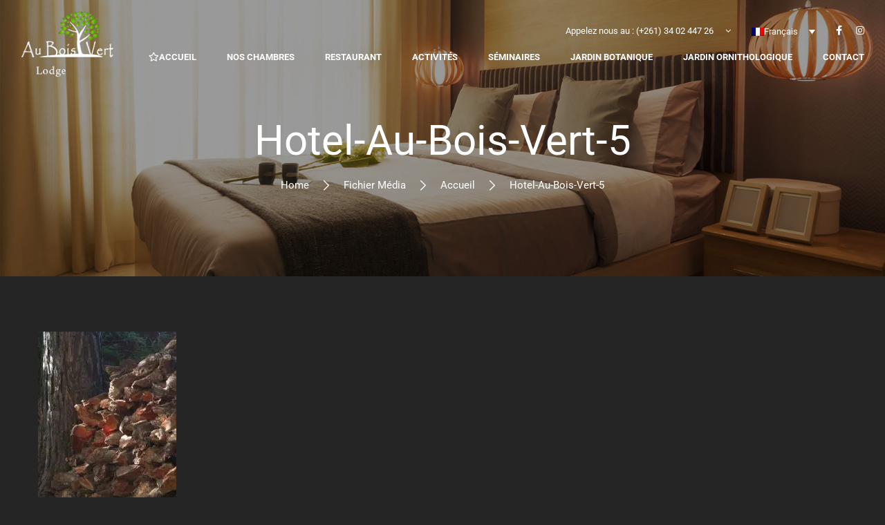

--- FILE ---
content_type: text/html; charset=UTF-8
request_url: https://auboisvert.com/a-5-mn-de-laeroport-antananarivo-madagascar/hotel-au-bois-vert-5/
body_size: 29869
content:
<!DOCTYPE html>
<html lang="fr-FR">
<head><meta charset="UTF-8"><script>if(navigator.userAgent.match(/MSIE|Internet Explorer/i)||navigator.userAgent.match(/Trident\/7\..*?rv:11/i)){var href=document.location.href;if(!href.match(/[?&]nowprocket/)){if(href.indexOf("?")==-1){if(href.indexOf("#")==-1){document.location.href=href+"?nowprocket=1"}else{document.location.href=href.replace("#","?nowprocket=1#")}}else{if(href.indexOf("#")==-1){document.location.href=href+"&nowprocket=1"}else{document.location.href=href.replace("#","&nowprocket=1#")}}}}</script><script>(()=>{class RocketLazyLoadScripts{constructor(){this.v="2.0.3",this.userEvents=["keydown","keyup","mousedown","mouseup","mousemove","mouseover","mouseenter","mouseout","mouseleave","touchmove","touchstart","touchend","touchcancel","wheel","click","dblclick","input","visibilitychange"],this.attributeEvents=["onblur","onclick","oncontextmenu","ondblclick","onfocus","onmousedown","onmouseenter","onmouseleave","onmousemove","onmouseout","onmouseover","onmouseup","onmousewheel","onscroll","onsubmit"]}async t(){this.i(),this.o(),/iP(ad|hone)/.test(navigator.userAgent)&&this.h(),this.u(),this.l(this),this.m(),this.k(this),this.p(this),this._(),await Promise.all([this.R(),this.L()]),this.lastBreath=Date.now(),this.S(this),this.P(),this.D(),this.O(),this.M(),await this.C(this.delayedScripts.normal),await this.C(this.delayedScripts.defer),await this.C(this.delayedScripts.async),this.F("domReady"),await this.T(),await this.j(),await this.I(),this.F("windowLoad"),await this.A(),window.dispatchEvent(new Event("rocket-allScriptsLoaded")),this.everythingLoaded=!0,this.lastTouchEnd&&await new Promise((t=>setTimeout(t,500-Date.now()+this.lastTouchEnd))),this.H(),this.F("all"),this.U(),this.W()}i(){this.CSPIssue=sessionStorage.getItem("rocketCSPIssue"),document.addEventListener("securitypolicyviolation",(t=>{this.CSPIssue||"script-src-elem"!==t.violatedDirective||"data"!==t.blockedURI||(this.CSPIssue=!0,sessionStorage.setItem("rocketCSPIssue",!0))}),{isRocket:!0})}o(){window.addEventListener("pageshow",(t=>{this.persisted=t.persisted,this.realWindowLoadedFired=!0}),{isRocket:!0}),window.addEventListener("pagehide",(()=>{this.onFirstUserAction=null}),{isRocket:!0})}h(){let t;function e(e){t=e}window.addEventListener("touchstart",e,{isRocket:!0}),window.addEventListener("touchend",(function i(o){Math.abs(o.changedTouches[0].pageX-t.changedTouches[0].pageX)<10&&Math.abs(o.changedTouches[0].pageY-t.changedTouches[0].pageY)<10&&o.timeStamp-t.timeStamp<200&&(o.target.dispatchEvent(new PointerEvent("click",{target:o.target,bubbles:!0,cancelable:!0,detail:1})),event.preventDefault(),window.removeEventListener("touchstart",e,{isRocket:!0}),window.removeEventListener("touchend",i,{isRocket:!0}))}),{isRocket:!0})}q(t){this.userActionTriggered||("mousemove"!==t.type||this.firstMousemoveIgnored?"keyup"===t.type||"mouseover"===t.type||"mouseout"===t.type||(this.userActionTriggered=!0,this.onFirstUserAction&&this.onFirstUserAction()):this.firstMousemoveIgnored=!0),"click"===t.type&&t.preventDefault(),this.savedUserEvents.length>0&&(t.stopPropagation(),t.stopImmediatePropagation()),"touchstart"===this.lastEvent&&"touchend"===t.type&&(this.lastTouchEnd=Date.now()),"click"===t.type&&(this.lastTouchEnd=0),this.lastEvent=t.type,this.savedUserEvents.push(t)}u(){this.savedUserEvents=[],this.userEventHandler=this.q.bind(this),this.userEvents.forEach((t=>window.addEventListener(t,this.userEventHandler,{passive:!1,isRocket:!0})))}U(){this.userEvents.forEach((t=>window.removeEventListener(t,this.userEventHandler,{passive:!1,isRocket:!0}))),this.savedUserEvents.forEach((t=>{t.target.dispatchEvent(new window[t.constructor.name](t.type,t))}))}m(){this.eventsMutationObserver=new MutationObserver((t=>{const e="return false";for(const i of t){if("attributes"===i.type){const t=i.target.getAttribute(i.attributeName);t&&t!==e&&(i.target.setAttribute("data-rocket-"+i.attributeName,t),i.target["rocket"+i.attributeName]=new Function("event",t),i.target.setAttribute(i.attributeName,e))}"childList"===i.type&&i.addedNodes.forEach((t=>{if(t.nodeType===Node.ELEMENT_NODE)for(const i of t.attributes)this.attributeEvents.includes(i.name)&&i.value&&""!==i.value&&(t.setAttribute("data-rocket-"+i.name,i.value),t["rocket"+i.name]=new Function("event",i.value),t.setAttribute(i.name,e))}))}})),this.eventsMutationObserver.observe(document,{subtree:!0,childList:!0,attributeFilter:this.attributeEvents})}H(){this.eventsMutationObserver.disconnect(),this.attributeEvents.forEach((t=>{document.querySelectorAll("[data-rocket-"+t+"]").forEach((e=>{e.setAttribute(t,e.getAttribute("data-rocket-"+t)),e.removeAttribute("data-rocket-"+t)}))}))}k(t){Object.defineProperty(HTMLElement.prototype,"onclick",{get(){return this.rocketonclick||null},set(e){this.rocketonclick=e,this.setAttribute(t.everythingLoaded?"onclick":"data-rocket-onclick","this.rocketonclick(event)")}})}S(t){function e(e,i){let o=e[i];e[i]=null,Object.defineProperty(e,i,{get:()=>o,set(s){t.everythingLoaded?o=s:e["rocket"+i]=o=s}})}e(document,"onreadystatechange"),e(window,"onload"),e(window,"onpageshow");try{Object.defineProperty(document,"readyState",{get:()=>t.rocketReadyState,set(e){t.rocketReadyState=e},configurable:!0}),document.readyState="loading"}catch(t){console.log("WPRocket DJE readyState conflict, bypassing")}}l(t){this.originalAddEventListener=EventTarget.prototype.addEventListener,this.originalRemoveEventListener=EventTarget.prototype.removeEventListener,this.savedEventListeners=[],EventTarget.prototype.addEventListener=function(e,i,o){o&&o.isRocket||!t.B(e,this)&&!t.userEvents.includes(e)||t.B(e,this)&&!t.userActionTriggered||e.startsWith("rocket-")||t.everythingLoaded?t.originalAddEventListener.call(this,e,i,o):t.savedEventListeners.push({target:this,remove:!1,type:e,func:i,options:o})},EventTarget.prototype.removeEventListener=function(e,i,o){o&&o.isRocket||!t.B(e,this)&&!t.userEvents.includes(e)||t.B(e,this)&&!t.userActionTriggered||e.startsWith("rocket-")||t.everythingLoaded?t.originalRemoveEventListener.call(this,e,i,o):t.savedEventListeners.push({target:this,remove:!0,type:e,func:i,options:o})}}F(t){"all"===t&&(EventTarget.prototype.addEventListener=this.originalAddEventListener,EventTarget.prototype.removeEventListener=this.originalRemoveEventListener),this.savedEventListeners=this.savedEventListeners.filter((e=>{let i=e.type,o=e.target||window;return"domReady"===t&&"DOMContentLoaded"!==i&&"readystatechange"!==i||("windowLoad"===t&&"load"!==i&&"readystatechange"!==i&&"pageshow"!==i||(this.B(i,o)&&(i="rocket-"+i),e.remove?o.removeEventListener(i,e.func,e.options):o.addEventListener(i,e.func,e.options),!1))}))}p(t){let e;function i(e){return t.everythingLoaded?e:e.split(" ").map((t=>"load"===t||t.startsWith("load.")?"rocket-jquery-load":t)).join(" ")}function o(o){function s(e){const s=o.fn[e];o.fn[e]=o.fn.init.prototype[e]=function(){return this[0]===window&&t.userActionTriggered&&("string"==typeof arguments[0]||arguments[0]instanceof String?arguments[0]=i(arguments[0]):"object"==typeof arguments[0]&&Object.keys(arguments[0]).forEach((t=>{const e=arguments[0][t];delete arguments[0][t],arguments[0][i(t)]=e}))),s.apply(this,arguments),this}}if(o&&o.fn&&!t.allJQueries.includes(o)){const e={DOMContentLoaded:[],"rocket-DOMContentLoaded":[]};for(const t in e)document.addEventListener(t,(()=>{e[t].forEach((t=>t()))}),{isRocket:!0});o.fn.ready=o.fn.init.prototype.ready=function(i){function s(){parseInt(o.fn.jquery)>2?setTimeout((()=>i.bind(document)(o))):i.bind(document)(o)}return t.realDomReadyFired?!t.userActionTriggered||t.fauxDomReadyFired?s():e["rocket-DOMContentLoaded"].push(s):e.DOMContentLoaded.push(s),o([])},s("on"),s("one"),s("off"),t.allJQueries.push(o)}e=o}t.allJQueries=[],o(window.jQuery),Object.defineProperty(window,"jQuery",{get:()=>e,set(t){o(t)}})}P(){const t=new Map;document.write=document.writeln=function(e){const i=document.currentScript,o=document.createRange(),s=i.parentElement;let n=t.get(i);void 0===n&&(n=i.nextSibling,t.set(i,n));const c=document.createDocumentFragment();o.setStart(c,0),c.appendChild(o.createContextualFragment(e)),s.insertBefore(c,n)}}async R(){return new Promise((t=>{this.userActionTriggered?t():this.onFirstUserAction=t}))}async L(){return new Promise((t=>{document.addEventListener("DOMContentLoaded",(()=>{this.realDomReadyFired=!0,t()}),{isRocket:!0})}))}async I(){return this.realWindowLoadedFired?Promise.resolve():new Promise((t=>{window.addEventListener("load",t,{isRocket:!0})}))}M(){this.pendingScripts=[];this.scriptsMutationObserver=new MutationObserver((t=>{for(const e of t)e.addedNodes.forEach((t=>{"SCRIPT"!==t.tagName||t.noModule||t.isWPRocket||this.pendingScripts.push({script:t,promise:new Promise((e=>{const i=()=>{const i=this.pendingScripts.findIndex((e=>e.script===t));i>=0&&this.pendingScripts.splice(i,1),e()};t.addEventListener("load",i,{isRocket:!0}),t.addEventListener("error",i,{isRocket:!0}),setTimeout(i,1e3)}))})}))})),this.scriptsMutationObserver.observe(document,{childList:!0,subtree:!0})}async j(){await this.J(),this.pendingScripts.length?(await this.pendingScripts[0].promise,await this.j()):this.scriptsMutationObserver.disconnect()}D(){this.delayedScripts={normal:[],async:[],defer:[]},document.querySelectorAll("script[type$=rocketlazyloadscript]").forEach((t=>{t.hasAttribute("data-rocket-src")?t.hasAttribute("async")&&!1!==t.async?this.delayedScripts.async.push(t):t.hasAttribute("defer")&&!1!==t.defer||"module"===t.getAttribute("data-rocket-type")?this.delayedScripts.defer.push(t):this.delayedScripts.normal.push(t):this.delayedScripts.normal.push(t)}))}async _(){await this.L();let t=[];document.querySelectorAll("script[type$=rocketlazyloadscript][data-rocket-src]").forEach((e=>{let i=e.getAttribute("data-rocket-src");if(i&&!i.startsWith("data:")){i.startsWith("//")&&(i=location.protocol+i);try{const o=new URL(i).origin;o!==location.origin&&t.push({src:o,crossOrigin:e.crossOrigin||"module"===e.getAttribute("data-rocket-type")})}catch(t){}}})),t=[...new Map(t.map((t=>[JSON.stringify(t),t]))).values()],this.N(t,"preconnect")}async $(t){if(await this.G(),!0!==t.noModule||!("noModule"in HTMLScriptElement.prototype))return new Promise((e=>{let i;function o(){(i||t).setAttribute("data-rocket-status","executed"),e()}try{if(navigator.userAgent.includes("Firefox/")||""===navigator.vendor||this.CSPIssue)i=document.createElement("script"),[...t.attributes].forEach((t=>{let e=t.nodeName;"type"!==e&&("data-rocket-type"===e&&(e="type"),"data-rocket-src"===e&&(e="src"),i.setAttribute(e,t.nodeValue))})),t.text&&(i.text=t.text),t.nonce&&(i.nonce=t.nonce),i.hasAttribute("src")?(i.addEventListener("load",o,{isRocket:!0}),i.addEventListener("error",(()=>{i.setAttribute("data-rocket-status","failed-network"),e()}),{isRocket:!0}),setTimeout((()=>{i.isConnected||e()}),1)):(i.text=t.text,o()),i.isWPRocket=!0,t.parentNode.replaceChild(i,t);else{const i=t.getAttribute("data-rocket-type"),s=t.getAttribute("data-rocket-src");i?(t.type=i,t.removeAttribute("data-rocket-type")):t.removeAttribute("type"),t.addEventListener("load",o,{isRocket:!0}),t.addEventListener("error",(i=>{this.CSPIssue&&i.target.src.startsWith("data:")?(console.log("WPRocket: CSP fallback activated"),t.removeAttribute("src"),this.$(t).then(e)):(t.setAttribute("data-rocket-status","failed-network"),e())}),{isRocket:!0}),s?(t.fetchPriority="high",t.removeAttribute("data-rocket-src"),t.src=s):t.src="data:text/javascript;base64,"+window.btoa(unescape(encodeURIComponent(t.text)))}}catch(i){t.setAttribute("data-rocket-status","failed-transform"),e()}}));t.setAttribute("data-rocket-status","skipped")}async C(t){const e=t.shift();return e?(e.isConnected&&await this.$(e),this.C(t)):Promise.resolve()}O(){this.N([...this.delayedScripts.normal,...this.delayedScripts.defer,...this.delayedScripts.async],"preload")}N(t,e){this.trash=this.trash||[];let i=!0;var o=document.createDocumentFragment();t.forEach((t=>{const s=t.getAttribute&&t.getAttribute("data-rocket-src")||t.src;if(s&&!s.startsWith("data:")){const n=document.createElement("link");n.href=s,n.rel=e,"preconnect"!==e&&(n.as="script",n.fetchPriority=i?"high":"low"),t.getAttribute&&"module"===t.getAttribute("data-rocket-type")&&(n.crossOrigin=!0),t.crossOrigin&&(n.crossOrigin=t.crossOrigin),t.integrity&&(n.integrity=t.integrity),t.nonce&&(n.nonce=t.nonce),o.appendChild(n),this.trash.push(n),i=!1}})),document.head.appendChild(o)}W(){this.trash.forEach((t=>t.remove()))}async T(){try{document.readyState="interactive"}catch(t){}this.fauxDomReadyFired=!0;try{await this.G(),document.dispatchEvent(new Event("rocket-readystatechange")),await this.G(),document.rocketonreadystatechange&&document.rocketonreadystatechange(),await this.G(),document.dispatchEvent(new Event("rocket-DOMContentLoaded")),await this.G(),window.dispatchEvent(new Event("rocket-DOMContentLoaded"))}catch(t){console.error(t)}}async A(){try{document.readyState="complete"}catch(t){}try{await this.G(),document.dispatchEvent(new Event("rocket-readystatechange")),await this.G(),document.rocketonreadystatechange&&document.rocketonreadystatechange(),await this.G(),window.dispatchEvent(new Event("rocket-load")),await this.G(),window.rocketonload&&window.rocketonload(),await this.G(),this.allJQueries.forEach((t=>t(window).trigger("rocket-jquery-load"))),await this.G();const t=new Event("rocket-pageshow");t.persisted=this.persisted,window.dispatchEvent(t),await this.G(),window.rocketonpageshow&&window.rocketonpageshow({persisted:this.persisted})}catch(t){console.error(t)}}async G(){Date.now()-this.lastBreath>45&&(await this.J(),this.lastBreath=Date.now())}async J(){return document.hidden?new Promise((t=>setTimeout(t))):new Promise((t=>requestAnimationFrame(t)))}B(t,e){return e===document&&"readystatechange"===t||(e===document&&"DOMContentLoaded"===t||(e===window&&"DOMContentLoaded"===t||(e===window&&"load"===t||e===window&&"pageshow"===t)))}static run(){(new RocketLazyLoadScripts).t()}}RocketLazyLoadScripts.run()})();</script>
	
	<meta name="viewport" content="width=device-width, initial-scale=1">

	<link rel="profile" href="http://gmpg.org/xfn/11">
	<link rel="pingback" href="https://auboisvert.com/xmlrpc.php">
	<meta name='robots' content='index, follow, max-image-preview:large, max-snippet:-1, max-video-preview:-1' />
	<style>img:is([sizes="auto" i], [sizes^="auto," i]) { contain-intrinsic-size: 3000px 1500px }</style>
	
	<!-- This site is optimized with the Yoast SEO plugin v26.4 - https://yoast.com/wordpress/plugins/seo/ -->
	<title>hotel-au-bois-vert-5 - Au Bois Vert</title>
	<link rel="canonical" href="https://auboisvert.com/a-5-mn-de-laeroport-antananarivo-madagascar/hotel-au-bois-vert-5/" />
	<meta property="og:locale" content="fr_FR" />
	<meta property="og:type" content="article" />
	<meta property="og:title" content="hotel-au-bois-vert-5 - Au Bois Vert" />
	<meta property="og:url" content="https://auboisvert.com/a-5-mn-de-laeroport-antananarivo-madagascar/hotel-au-bois-vert-5/" />
	<meta property="og:site_name" content="Au Bois Vert" />
	<meta property="article:publisher" content="https://www.facebook.com/pages/Au-bois-vert-Madagascar/1890108894340265" />
	<meta property="og:image" content="https://auboisvert.com/a-5-mn-de-laeroport-antananarivo-madagascar/hotel-au-bois-vert-5" />
	<meta property="og:image:width" content="700" />
	<meta property="og:image:height" content="1050" />
	<meta property="og:image:type" content="image/jpeg" />
	<meta name="twitter:card" content="summary_large_image" />
	<meta name="twitter:site" content="@boisvertmada" />
	<script type="application/ld+json" class="yoast-schema-graph">{"@context":"https://schema.org","@graph":[{"@type":"WebPage","@id":"https://auboisvert.com/a-5-mn-de-laeroport-antananarivo-madagascar/hotel-au-bois-vert-5/","url":"https://auboisvert.com/a-5-mn-de-laeroport-antananarivo-madagascar/hotel-au-bois-vert-5/","name":"hotel-au-bois-vert-5 - Au Bois Vert","isPartOf":{"@id":"https://auboisvert.com/#website"},"primaryImageOfPage":{"@id":"https://auboisvert.com/a-5-mn-de-laeroport-antananarivo-madagascar/hotel-au-bois-vert-5/#primaryimage"},"image":{"@id":"https://auboisvert.com/a-5-mn-de-laeroport-antananarivo-madagascar/hotel-au-bois-vert-5/#primaryimage"},"thumbnailUrl":"https://auboisvert.com/wp-content/uploads/2018/07/hotel-au-bois-vert-5.jpg","datePublished":"2018-07-20T13:28:38+00:00","breadcrumb":{"@id":"https://auboisvert.com/a-5-mn-de-laeroport-antananarivo-madagascar/hotel-au-bois-vert-5/#breadcrumb"},"inLanguage":"fr-FR","potentialAction":[{"@type":"ReadAction","target":["https://auboisvert.com/a-5-mn-de-laeroport-antananarivo-madagascar/hotel-au-bois-vert-5/"]}]},{"@type":"ImageObject","inLanguage":"fr-FR","@id":"https://auboisvert.com/a-5-mn-de-laeroport-antananarivo-madagascar/hotel-au-bois-vert-5/#primaryimage","url":"https://auboisvert.com/wp-content/uploads/2018/07/hotel-au-bois-vert-5.jpg","contentUrl":"https://auboisvert.com/wp-content/uploads/2018/07/hotel-au-bois-vert-5.jpg","width":700,"height":1050},{"@type":"BreadcrumbList","@id":"https://auboisvert.com/a-5-mn-de-laeroport-antananarivo-madagascar/hotel-au-bois-vert-5/#breadcrumb","itemListElement":[{"@type":"ListItem","position":1,"name":"Accueil","item":"https://auboisvert.com/"},{"@type":"ListItem","position":2,"name":"Accueil","item":"https://auboisvert.com/"},{"@type":"ListItem","position":3,"name":"hotel-au-bois-vert-5"}]},{"@type":"WebSite","@id":"https://auboisvert.com/#website","url":"https://auboisvert.com/","name":"Au Bois Vert","description":"Hôtel Lodge Au Bois Vert , le seul hôtel-restaurant de la ville de Tananarive implanté dans un parc de 3 hectares, à 5 minutes de l\\\\\\\\\\\\\\\\\\\\\\\\\\\\\\&#039;aéroport international Ivato.","publisher":{"@id":"https://auboisvert.com/#organization"},"potentialAction":[{"@type":"SearchAction","target":{"@type":"EntryPoint","urlTemplate":"https://auboisvert.com/?s={search_term_string}"},"query-input":{"@type":"PropertyValueSpecification","valueRequired":true,"valueName":"search_term_string"}}],"inLanguage":"fr-FR"},{"@type":"Organization","@id":"https://auboisvert.com/#organization","name":"Au Bois Vert","url":"https://auboisvert.com/","logo":{"@type":"ImageObject","inLanguage":"fr-FR","@id":"https://auboisvert.com/#/schema/logo/image/","url":"https://auboisvert.com/wp-content/uploads/2018/09/logo-2.png","contentUrl":"https://auboisvert.com/wp-content/uploads/2018/09/logo-2.png","width":148,"height":106,"caption":"Au Bois Vert"},"image":{"@id":"https://auboisvert.com/#/schema/logo/image/"},"sameAs":["https://www.facebook.com/pages/Au-bois-vert-Madagascar/1890108894340265","https://x.com/boisvertmada","https://www.instagram.com/explore/locations/291333240/hotel-au-bois-vert/"]}]}</script>
	<!-- / Yoast SEO plugin. -->


<link rel='dns-prefetch' href='//widgetlogic.org' />

<link rel="alternate" type="application/rss+xml" title="Au Bois Vert &raquo; Flux" href="https://auboisvert.com/feed/" />
<link rel="alternate" type="application/rss+xml" title="Au Bois Vert &raquo; Flux des commentaires" href="https://auboisvert.com/comments/feed/" />
<link rel="alternate" type="application/rss+xml" title="Au Bois Vert &raquo; hotel-au-bois-vert-5 Flux des commentaires" href="https://auboisvert.com/a-5-mn-de-laeroport-antananarivo-madagascar/hotel-au-bois-vert-5/feed/" />
<link rel='stylesheet' id='sbi_styles-css' href='https://auboisvert.com/wp-content/plugins/instagram-feed/css/sbi-styles.min.css?ver=6.10.0' type='text/css' media='all' />
<style id='wp-emoji-styles-inline-css' type='text/css'>

	img.wp-smiley, img.emoji {
		display: inline !important;
		border: none !important;
		box-shadow: none !important;
		height: 1em !important;
		width: 1em !important;
		margin: 0 0.07em !important;
		vertical-align: -0.1em !important;
		background: none !important;
		padding: 0 !important;
	}
</style>
<link rel='stylesheet' id='wp-block-library-css' href='https://auboisvert.com/wp-includes/css/dist/block-library/style.min.css?ver=6.8.3' type='text/css' media='all' />
<style id='wp-block-library-theme-inline-css' type='text/css'>
.wp-block-audio :where(figcaption){color:#555;font-size:13px;text-align:center}.is-dark-theme .wp-block-audio :where(figcaption){color:#ffffffa6}.wp-block-audio{margin:0 0 1em}.wp-block-code{border:1px solid #ccc;border-radius:4px;font-family:Menlo,Consolas,monaco,monospace;padding:.8em 1em}.wp-block-embed :where(figcaption){color:#555;font-size:13px;text-align:center}.is-dark-theme .wp-block-embed :where(figcaption){color:#ffffffa6}.wp-block-embed{margin:0 0 1em}.blocks-gallery-caption{color:#555;font-size:13px;text-align:center}.is-dark-theme .blocks-gallery-caption{color:#ffffffa6}:root :where(.wp-block-image figcaption){color:#555;font-size:13px;text-align:center}.is-dark-theme :root :where(.wp-block-image figcaption){color:#ffffffa6}.wp-block-image{margin:0 0 1em}.wp-block-pullquote{border-bottom:4px solid;border-top:4px solid;color:currentColor;margin-bottom:1.75em}.wp-block-pullquote cite,.wp-block-pullquote footer,.wp-block-pullquote__citation{color:currentColor;font-size:.8125em;font-style:normal;text-transform:uppercase}.wp-block-quote{border-left:.25em solid;margin:0 0 1.75em;padding-left:1em}.wp-block-quote cite,.wp-block-quote footer{color:currentColor;font-size:.8125em;font-style:normal;position:relative}.wp-block-quote:where(.has-text-align-right){border-left:none;border-right:.25em solid;padding-left:0;padding-right:1em}.wp-block-quote:where(.has-text-align-center){border:none;padding-left:0}.wp-block-quote.is-large,.wp-block-quote.is-style-large,.wp-block-quote:where(.is-style-plain){border:none}.wp-block-search .wp-block-search__label{font-weight:700}.wp-block-search__button{border:1px solid #ccc;padding:.375em .625em}:where(.wp-block-group.has-background){padding:1.25em 2.375em}.wp-block-separator.has-css-opacity{opacity:.4}.wp-block-separator{border:none;border-bottom:2px solid;margin-left:auto;margin-right:auto}.wp-block-separator.has-alpha-channel-opacity{opacity:1}.wp-block-separator:not(.is-style-wide):not(.is-style-dots){width:100px}.wp-block-separator.has-background:not(.is-style-dots){border-bottom:none;height:1px}.wp-block-separator.has-background:not(.is-style-wide):not(.is-style-dots){height:2px}.wp-block-table{margin:0 0 1em}.wp-block-table td,.wp-block-table th{word-break:normal}.wp-block-table :where(figcaption){color:#555;font-size:13px;text-align:center}.is-dark-theme .wp-block-table :where(figcaption){color:#ffffffa6}.wp-block-video :where(figcaption){color:#555;font-size:13px;text-align:center}.is-dark-theme .wp-block-video :where(figcaption){color:#ffffffa6}.wp-block-video{margin:0 0 1em}:root :where(.wp-block-template-part.has-background){margin-bottom:0;margin-top:0;padding:1.25em 2.375em}
</style>
<style id='classic-theme-styles-inline-css' type='text/css'>
/*! This file is auto-generated */
.wp-block-button__link{color:#fff;background-color:#32373c;border-radius:9999px;box-shadow:none;text-decoration:none;padding:calc(.667em + 2px) calc(1.333em + 2px);font-size:1.125em}.wp-block-file__button{background:#32373c;color:#fff;text-decoration:none}
</style>
<link data-minify="1" rel='stylesheet' id='block-widget-css' href='https://auboisvert.com/wp-content/cache/min/1/wp-content/plugins/widget-logic/block_widget/css/widget.css?ver=1769681980' type='text/css' media='all' />
<style id='global-styles-inline-css' type='text/css'>
:root{--wp--preset--aspect-ratio--square: 1;--wp--preset--aspect-ratio--4-3: 4/3;--wp--preset--aspect-ratio--3-4: 3/4;--wp--preset--aspect-ratio--3-2: 3/2;--wp--preset--aspect-ratio--2-3: 2/3;--wp--preset--aspect-ratio--16-9: 16/9;--wp--preset--aspect-ratio--9-16: 9/16;--wp--preset--color--black: #000000;--wp--preset--color--cyan-bluish-gray: #abb8c3;--wp--preset--color--white: #ffffff;--wp--preset--color--pale-pink: #f78da7;--wp--preset--color--vivid-red: #cf2e2e;--wp--preset--color--luminous-vivid-orange: #ff6900;--wp--preset--color--luminous-vivid-amber: #fcb900;--wp--preset--color--light-green-cyan: #7bdcb5;--wp--preset--color--vivid-green-cyan: #00d084;--wp--preset--color--pale-cyan-blue: #8ed1fc;--wp--preset--color--vivid-cyan-blue: #0693e3;--wp--preset--color--vivid-purple: #9b51e0;--wp--preset--color--primary: #ffb606;--wp--preset--color--title: #2a2a2a;--wp--preset--color--sub-title: #666666;--wp--preset--color--border-input: #dddddd;--wp--preset--gradient--vivid-cyan-blue-to-vivid-purple: linear-gradient(135deg,rgba(6,147,227,1) 0%,rgb(155,81,224) 100%);--wp--preset--gradient--light-green-cyan-to-vivid-green-cyan: linear-gradient(135deg,rgb(122,220,180) 0%,rgb(0,208,130) 100%);--wp--preset--gradient--luminous-vivid-amber-to-luminous-vivid-orange: linear-gradient(135deg,rgba(252,185,0,1) 0%,rgba(255,105,0,1) 100%);--wp--preset--gradient--luminous-vivid-orange-to-vivid-red: linear-gradient(135deg,rgba(255,105,0,1) 0%,rgb(207,46,46) 100%);--wp--preset--gradient--very-light-gray-to-cyan-bluish-gray: linear-gradient(135deg,rgb(238,238,238) 0%,rgb(169,184,195) 100%);--wp--preset--gradient--cool-to-warm-spectrum: linear-gradient(135deg,rgb(74,234,220) 0%,rgb(151,120,209) 20%,rgb(207,42,186) 40%,rgb(238,44,130) 60%,rgb(251,105,98) 80%,rgb(254,248,76) 100%);--wp--preset--gradient--blush-light-purple: linear-gradient(135deg,rgb(255,206,236) 0%,rgb(152,150,240) 100%);--wp--preset--gradient--blush-bordeaux: linear-gradient(135deg,rgb(254,205,165) 0%,rgb(254,45,45) 50%,rgb(107,0,62) 100%);--wp--preset--gradient--luminous-dusk: linear-gradient(135deg,rgb(255,203,112) 0%,rgb(199,81,192) 50%,rgb(65,88,208) 100%);--wp--preset--gradient--pale-ocean: linear-gradient(135deg,rgb(255,245,203) 0%,rgb(182,227,212) 50%,rgb(51,167,181) 100%);--wp--preset--gradient--electric-grass: linear-gradient(135deg,rgb(202,248,128) 0%,rgb(113,206,126) 100%);--wp--preset--gradient--midnight: linear-gradient(135deg,rgb(2,3,129) 0%,rgb(40,116,252) 100%);--wp--preset--font-size--small: 13px;--wp--preset--font-size--medium: 20px;--wp--preset--font-size--large: 28px;--wp--preset--font-size--x-large: 42px;--wp--preset--font-size--normal: 15px;--wp--preset--font-size--huge: 36px;--wp--preset--spacing--20: 0.44rem;--wp--preset--spacing--30: 0.67rem;--wp--preset--spacing--40: 1rem;--wp--preset--spacing--50: 1.5rem;--wp--preset--spacing--60: 2.25rem;--wp--preset--spacing--70: 3.38rem;--wp--preset--spacing--80: 5.06rem;--wp--preset--shadow--natural: 6px 6px 9px rgba(0, 0, 0, 0.2);--wp--preset--shadow--deep: 12px 12px 50px rgba(0, 0, 0, 0.4);--wp--preset--shadow--sharp: 6px 6px 0px rgba(0, 0, 0, 0.2);--wp--preset--shadow--outlined: 6px 6px 0px -3px rgba(255, 255, 255, 1), 6px 6px rgba(0, 0, 0, 1);--wp--preset--shadow--crisp: 6px 6px 0px rgba(0, 0, 0, 1);}:where(.is-layout-flex){gap: 0.5em;}:where(.is-layout-grid){gap: 0.5em;}body .is-layout-flex{display: flex;}.is-layout-flex{flex-wrap: wrap;align-items: center;}.is-layout-flex > :is(*, div){margin: 0;}body .is-layout-grid{display: grid;}.is-layout-grid > :is(*, div){margin: 0;}:where(.wp-block-columns.is-layout-flex){gap: 2em;}:where(.wp-block-columns.is-layout-grid){gap: 2em;}:where(.wp-block-post-template.is-layout-flex){gap: 1.25em;}:where(.wp-block-post-template.is-layout-grid){gap: 1.25em;}.has-black-color{color: var(--wp--preset--color--black) !important;}.has-cyan-bluish-gray-color{color: var(--wp--preset--color--cyan-bluish-gray) !important;}.has-white-color{color: var(--wp--preset--color--white) !important;}.has-pale-pink-color{color: var(--wp--preset--color--pale-pink) !important;}.has-vivid-red-color{color: var(--wp--preset--color--vivid-red) !important;}.has-luminous-vivid-orange-color{color: var(--wp--preset--color--luminous-vivid-orange) !important;}.has-luminous-vivid-amber-color{color: var(--wp--preset--color--luminous-vivid-amber) !important;}.has-light-green-cyan-color{color: var(--wp--preset--color--light-green-cyan) !important;}.has-vivid-green-cyan-color{color: var(--wp--preset--color--vivid-green-cyan) !important;}.has-pale-cyan-blue-color{color: var(--wp--preset--color--pale-cyan-blue) !important;}.has-vivid-cyan-blue-color{color: var(--wp--preset--color--vivid-cyan-blue) !important;}.has-vivid-purple-color{color: var(--wp--preset--color--vivid-purple) !important;}.has-black-background-color{background-color: var(--wp--preset--color--black) !important;}.has-cyan-bluish-gray-background-color{background-color: var(--wp--preset--color--cyan-bluish-gray) !important;}.has-white-background-color{background-color: var(--wp--preset--color--white) !important;}.has-pale-pink-background-color{background-color: var(--wp--preset--color--pale-pink) !important;}.has-vivid-red-background-color{background-color: var(--wp--preset--color--vivid-red) !important;}.has-luminous-vivid-orange-background-color{background-color: var(--wp--preset--color--luminous-vivid-orange) !important;}.has-luminous-vivid-amber-background-color{background-color: var(--wp--preset--color--luminous-vivid-amber) !important;}.has-light-green-cyan-background-color{background-color: var(--wp--preset--color--light-green-cyan) !important;}.has-vivid-green-cyan-background-color{background-color: var(--wp--preset--color--vivid-green-cyan) !important;}.has-pale-cyan-blue-background-color{background-color: var(--wp--preset--color--pale-cyan-blue) !important;}.has-vivid-cyan-blue-background-color{background-color: var(--wp--preset--color--vivid-cyan-blue) !important;}.has-vivid-purple-background-color{background-color: var(--wp--preset--color--vivid-purple) !important;}.has-black-border-color{border-color: var(--wp--preset--color--black) !important;}.has-cyan-bluish-gray-border-color{border-color: var(--wp--preset--color--cyan-bluish-gray) !important;}.has-white-border-color{border-color: var(--wp--preset--color--white) !important;}.has-pale-pink-border-color{border-color: var(--wp--preset--color--pale-pink) !important;}.has-vivid-red-border-color{border-color: var(--wp--preset--color--vivid-red) !important;}.has-luminous-vivid-orange-border-color{border-color: var(--wp--preset--color--luminous-vivid-orange) !important;}.has-luminous-vivid-amber-border-color{border-color: var(--wp--preset--color--luminous-vivid-amber) !important;}.has-light-green-cyan-border-color{border-color: var(--wp--preset--color--light-green-cyan) !important;}.has-vivid-green-cyan-border-color{border-color: var(--wp--preset--color--vivid-green-cyan) !important;}.has-pale-cyan-blue-border-color{border-color: var(--wp--preset--color--pale-cyan-blue) !important;}.has-vivid-cyan-blue-border-color{border-color: var(--wp--preset--color--vivid-cyan-blue) !important;}.has-vivid-purple-border-color{border-color: var(--wp--preset--color--vivid-purple) !important;}.has-vivid-cyan-blue-to-vivid-purple-gradient-background{background: var(--wp--preset--gradient--vivid-cyan-blue-to-vivid-purple) !important;}.has-light-green-cyan-to-vivid-green-cyan-gradient-background{background: var(--wp--preset--gradient--light-green-cyan-to-vivid-green-cyan) !important;}.has-luminous-vivid-amber-to-luminous-vivid-orange-gradient-background{background: var(--wp--preset--gradient--luminous-vivid-amber-to-luminous-vivid-orange) !important;}.has-luminous-vivid-orange-to-vivid-red-gradient-background{background: var(--wp--preset--gradient--luminous-vivid-orange-to-vivid-red) !important;}.has-very-light-gray-to-cyan-bluish-gray-gradient-background{background: var(--wp--preset--gradient--very-light-gray-to-cyan-bluish-gray) !important;}.has-cool-to-warm-spectrum-gradient-background{background: var(--wp--preset--gradient--cool-to-warm-spectrum) !important;}.has-blush-light-purple-gradient-background{background: var(--wp--preset--gradient--blush-light-purple) !important;}.has-blush-bordeaux-gradient-background{background: var(--wp--preset--gradient--blush-bordeaux) !important;}.has-luminous-dusk-gradient-background{background: var(--wp--preset--gradient--luminous-dusk) !important;}.has-pale-ocean-gradient-background{background: var(--wp--preset--gradient--pale-ocean) !important;}.has-electric-grass-gradient-background{background: var(--wp--preset--gradient--electric-grass) !important;}.has-midnight-gradient-background{background: var(--wp--preset--gradient--midnight) !important;}.has-small-font-size{font-size: var(--wp--preset--font-size--small) !important;}.has-medium-font-size{font-size: var(--wp--preset--font-size--medium) !important;}.has-large-font-size{font-size: var(--wp--preset--font-size--large) !important;}.has-x-large-font-size{font-size: var(--wp--preset--font-size--x-large) !important;}
:where(.wp-block-post-template.is-layout-flex){gap: 1.25em;}:where(.wp-block-post-template.is-layout-grid){gap: 1.25em;}
:where(.wp-block-columns.is-layout-flex){gap: 2em;}:where(.wp-block-columns.is-layout-grid){gap: 2em;}
:root :where(.wp-block-pullquote){font-size: 1.5em;line-height: 1.6;}
</style>
<link data-minify="1" rel='stylesheet' id='wphb-extra-css-css' href='https://auboisvert.com/wp-content/cache/min/1/wp-content/plugins/wp-hotel-booking/includes/plugins/wp-hotel-booking-extra/assets/css/site.css?ver=1769681980' type='text/css' media='all' />
<link rel='stylesheet' id='wphb-ui-slider-css' href='https://auboisvert.com/wp-content/plugins/wp-hotel-booking/assets/lib/slider/nouislider.min.css?ver=6.8.3' type='text/css' media='all' />
<link data-minify="1" rel='stylesheet' id='wp-hotel-booking-css' href='https://auboisvert.com/wp-content/cache/min/1/wp-content/plugins/wp-hotel-booking/assets/css/hotel-booking.css?ver=1769681980' type='text/css' media='all' />
<link data-minify="1" rel='stylesheet' id='wp-hotel-booking-theme-default-css' href='https://auboisvert.com/wp-content/cache/min/1/wp-content/plugins/wp-hotel-booking/assets/css/theme-default.css?ver=1769681980' type='text/css' media='all' />
<link rel='stylesheet' id='wp-hotel-booking-review-gallery-css' href='https://auboisvert.com/wp-content/plugins/wp-hotel-booking/assets/css/review-gallery.min.css?ver=2.2.5' type='text/css' media='all' />
<link rel='stylesheet' id='flatpickr-css-css' href='https://auboisvert.com/wp-content/plugins/wp-hotel-booking/assets/lib/flatpickr.min.css?ver=6.8.3' type='text/css' media='all' />
<link data-minify="1" rel='stylesheet' id='wp-hotel-booking-libaries-style-css' href='https://auboisvert.com/wp-content/cache/min/1/wp-content/plugins/wp-hotel-booking/assets/css/libraries.css?ver=1769681980' type='text/css' media='all' />
<link data-minify="1" rel='stylesheet' id='wp-admin-hotel-booking-calendar-v2-css' href='https://auboisvert.com/wp-content/cache/min/1/wp-content/plugins/wp-hotel-booking/assets/css/admin/main.min.css?ver=1769681980' type='text/css' media='all' />
<link rel='stylesheet' id='wpml-legacy-dropdown-0-css' href='https://auboisvert.com/wp-content/plugins/sitepress-multilingual-cms/templates/language-switchers/legacy-dropdown/style.min.css?ver=1' type='text/css' media='all' />
<style id='wpml-legacy-dropdown-0-inline-css' type='text/css'>
.wpml-ls-sidebars-toolbar a, .wpml-ls-sidebars-toolbar .wpml-ls-sub-menu a, .wpml-ls-sidebars-toolbar .wpml-ls-sub-menu a:link, .wpml-ls-sidebars-toolbar li:not(.wpml-ls-current-language) .wpml-ls-link, .wpml-ls-sidebars-toolbar li:not(.wpml-ls-current-language) .wpml-ls-link:link {color:#0f0f0f;}.wpml-ls-sidebars-toolbar .wpml-ls-sub-menu a:hover,.wpml-ls-sidebars-toolbar .wpml-ls-sub-menu a:focus, .wpml-ls-sidebars-toolbar .wpml-ls-sub-menu a:link:hover, .wpml-ls-sidebars-toolbar .wpml-ls-sub-menu a:link:focus {color:#111111;}.wpml-ls-sidebars-toolbar .wpml-ls-current-language > a {color:#f9f9f9;}.wpml-ls-sidebars-toolbar .wpml-ls-current-language:hover>a, .wpml-ls-sidebars-toolbar .wpml-ls-current-language>a:focus {color:#ffffff;}
</style>
<link rel='stylesheet' id='wpml-legacy-horizontal-list-0-css' href='https://auboisvert.com/wp-content/plugins/sitepress-multilingual-cms/templates/language-switchers/legacy-list-horizontal/style.min.css?ver=1' type='text/css' media='all' />
<link data-minify="1" rel='stylesheet' id='mc4wp-form-basic-css' href='https://auboisvert.com/wp-content/cache/min/1/wp-content/plugins/mailchimp-for-wp/assets/css/form-basic.css?ver=1769681980' type='text/css' media='all' />
<link rel='stylesheet' id='thim-style-css' href='https://auboisvert.com/wp-content/themes/sailing-child/style.css?ver=4.4.5' type='text/css' media='all' />
<style id='thim-style-inline-css' type='text/css'>
:root{--thim_body_primary_color:#ffb606;--thim_body_primary_color_rgb:255,182,6;--thim_body_bg_color:#2d2d2d;--thim_body_border_color:#eeeeee;--thim_button_text_color:#fff;--thim_width_logo:135px;--thim_body_container:1200px;--thim_color_toolbar:#ffffff;--thim_color_toolbar_hover:#4e9db5;--thim_font_size_top_header-font-size:13px;--thim_header_bg_color:rgba(255,255,255,0);--thim_header_text_color:#fff;--thim_header_text_color_hover:#ffb606;--thim_header_typography-font-family:Roboto;--thim_header_typography-variant:700;--thim_header_typography-font-size:13px;--thim_bg_main_menu_color:rgba(255,255,255,0);--thim_main_menu-font-family:Roboto;--thim_main_menu-variant:700;--thim_main_menu-font-size:13px;--thim_main_menu-line-height:1.3em;--thim_main_menu-text-transform:uppercase;--thim_main_menu_text_color:#fff;--thim_main_menu_text_color_rgb:255,15,;--thim_main_menu_text_hover_color:#ffb606;--thim_sticky_bg_main_menu_color:rgba(37,37,37,0.85);--thim_sticky_main_menu_text_color:#ffffff;--thim_sticky_main_menu_text_color_rgb:255,255,255;--thim_sticky_main_menu_text_hover_color:#ffb606;--thim_sub_menu_bg_color:#fff;--thim_sub_menu_border_color:#ddd;--thim_sub_menu_text_color:#666666;--thim_sub_menu_text_color_hover:#ffb606;--thim_bg_mobile_menu_color:#222222;--thim_mobile_menu_text_color:#d8d8d8;--thim_mobile_menu_text_hover_color:#ffb606;--thim_icon_mobile_menu_color_background:#ffffff;--thim_bg_offcanvas_color:#141414;--thim_offcanvas_text_color:#a9a9a9;--thim_offcanvas_text_color_rgb:169,169,169;--thim_offcanvas_link_color:#fff;--thim_font_body-font-family:Roboto;--thim_font_body-variant:regular;--thim_font_body-font-size:15px;--thim_font_body-line-height:1.8em;--thim_font_body-color:#ffffff;--thim_font_title-font-family:initial;--thim_font_title-color:#ffffff;--thim_font_h1-font-size:30px;--thim_font_h1-line-height:1.3em;--thim_font_h1-text-transform:none;--thim_font_h2-font-size:26px;--thim_font_h2-line-height:1.2em;--thim_font_h2-text-transform:none;--thim_font_h3-font-size:24px;--thim_font_h3-line-height:1.2em;--thim_font_h3-text-transform:none;--thim_font_h4-font-size:20px;--thim_font_h4-line-height:1.2em;--thim_font_h4-text-transform:capitalize;--thim_font_h5-font-size:20px;--thim_font_h5-line-height:1.2em;--thim_font_h5-text-transform:none;--thim_font_h6-font-size:18px;--thim_font_h6-line-height:1.2em;--thim_font_h6-text-transform:none;--thim_font_button-variant:regular;--thim_font_button-font-size:14px;--thim_font_button-line-height:1.5em;--thim_font_button-text-transform:uppercase;--thim_preload_bg_color:#727272;--thim_page_title_top_image:https://auboisvert.com/wp-content/themes/sailing/assets/images/bg-blog.jpg;--thim_page_title_heading_bg_color:#000;--thim_page_title_heading_text_color:#fff;--thim_hb_single_top_content_bg:#FFF4EC;--thim_hb_single_top_content_color:#000000;--thim_footer_bg_color:#111111;--thim_footer_color-text:#a7a7a7;--thim_footer_color-link:#fff;--thim_footer_color-line:#3d3d3d;--thim_copyright_text_color:#ffffff;--thim_copyright_link_color:#ffb606;--thim_bg_pattern:url("http://sailing.thimpress.com/wp-content/themes/sailing/images/patterns/pattern1.png");--thim_bg_repeat:no-repeat;--thim_bg_position:center center;--thim_bg_attachment:inherit;--thim_bg_size:inherit;}
</style>
<link data-minify="1" rel='stylesheet' id='sailing-slick-css' href='https://auboisvert.com/wp-content/cache/min/1/wp-content/themes/sailing/assets/css/slick.css?ver=1769681980' type='text/css' media='all' />
<link data-minify="1" rel='stylesheet' id='font-awesome-5-all-css' href='https://auboisvert.com/wp-content/cache/min/1/wp-content/themes/sailing/assets/css/all.min.css?ver=1769681980' type='text/css' media='all' />
<link rel='stylesheet' id='font-awesome-4-shim-css' href='https://auboisvert.com/wp-content/themes/sailing/assets/css/v4-shims.min.css?ver=4.4.5' type='text/css' media='all' />
<link data-minify="1" rel='stylesheet' id='elementor-icons-thim-ekits-fonts-css' href='https://auboisvert.com/wp-content/cache/min/1/wp-content/themes/sailing/assets/css/thim-ekits-icons.min.css?ver=1769681980' type='text/css' media='all' />
<link data-minify="1" rel='stylesheet' id='font-pe-icon-7-css' href='https://auboisvert.com/wp-content/cache/min/1/wp-content/themes/sailing/assets/css/font-pe-icon-7.css?ver=1769681980' type='text/css' media='all' />
<link rel='stylesheet' id='fancybox-css' href='https://auboisvert.com/wp-content/plugins/easy-fancybox/fancybox/1.5.4/jquery.fancybox.min.css?ver=6.8.3' type='text/css' media='screen' />
<link data-minify="1" rel='stylesheet' id='thim-parent-style-css' href='https://auboisvert.com/wp-content/cache/min/1/wp-content/themes/sailing/style.css?ver=1769681980' type='text/css' media='all' />
<style id='rocket-lazyload-inline-css' type='text/css'>
.rll-youtube-player{position:relative;padding-bottom:56.23%;height:0;overflow:hidden;max-width:100%;}.rll-youtube-player:focus-within{outline: 2px solid currentColor;outline-offset: 5px;}.rll-youtube-player iframe{position:absolute;top:0;left:0;width:100%;height:100%;z-index:100;background:0 0}.rll-youtube-player img{bottom:0;display:block;left:0;margin:auto;max-width:100%;width:100%;position:absolute;right:0;top:0;border:none;height:auto;-webkit-transition:.4s all;-moz-transition:.4s all;transition:.4s all}.rll-youtube-player img:hover{-webkit-filter:brightness(75%)}.rll-youtube-player .play{height:100%;width:100%;left:0;top:0;position:absolute;background:url(https://auboisvert.com/wp-content/plugins/wp-rocket/assets/img/youtube.png) no-repeat center;background-color: transparent !important;cursor:pointer;border:none;}.wp-embed-responsive .wp-has-aspect-ratio .rll-youtube-player{position:absolute;padding-bottom:0;width:100%;height:100%;top:0;bottom:0;left:0;right:0}
</style>
		<script type="rocketlazyloadscript" data-rocket-type="text/javascript">
			var hotel_settings = {
				cart_page_url: '',
				checkout_page_url: '',
				site_url: 'https://auboisvert.com',
				ajax: 'https://auboisvert.com/wp-admin/admin-ajax.php',
				settings: {"review_rating_required":"1"},
				upload_base_url: 'https://auboisvert.com/wp-content/uploads',
				meta_key: {
					prefix: '_hb_'
				},
				date_format: 'j F Y',
				nonce: '8b0aef51e0',
				timezone: '1769694353',
				min_booking_date: 1,
				wphb_rest_url: 'https://auboisvert.com/wp-json/',
				wphb_rest_nonce: 'fb881ca56e',
				is_page_search: 1,
				url_page_search: 'https://auboisvert.com/a-5-mn-de-laeroport-antananarivo-madagascar/hotel-au-bois-vert-5/',
				url_page_rooms: 'https://auboisvert.com/hotel-rooms/',
				room_id: 0,
				block_dates:
				[]				,
				currency: 'USD',
				currency_symbol: '&#36;',
				currency_position: 'left',
				thousands_separator: ',',
				decimals_separator: '.',
				number_decimal: '2',
				user_id: '0',
				include_tax:'0',
			}
		</script>
				<script type="rocketlazyloadscript" data-rocket-type="text/javascript">
			var hotel_settings = {
				cart_page_url: '',
				checkout_page_url: '',
				site_url: 'https://auboisvert.com',
				ajax: 'https://auboisvert.com/wp-admin/admin-ajax.php',
				settings: {"review_rating_required":"1"},
				upload_base_url: 'https://auboisvert.com/wp-content/uploads',
				meta_key: {
					prefix: '_hb_'
				},
				date_format: 'j F Y',
				nonce: '8b0aef51e0',
				timezone: '1769694353',
				min_booking_date: 1,
				wphb_rest_url: 'https://auboisvert.com/wp-json/',
				wphb_rest_nonce: 'fb881ca56e',
				is_page_search: 1,
				url_page_search: 'https://auboisvert.com/a-5-mn-de-laeroport-antananarivo-madagascar/hotel-au-bois-vert-5/',
				url_page_rooms: 'https://auboisvert.com/hotel-rooms/',
				room_id: 0,
				block_dates:
				[]				,
				currency: 'USD',
				currency_symbol: '&#36;',
				currency_position: 'left',
				thousands_separator: ',',
				decimals_separator: '.',
				number_decimal: '2',
				user_id: '0',
				include_tax:'0',
			}
		</script>
		<script type="rocketlazyloadscript" data-rocket-type="text/javascript" data-rocket-src="https://auboisvert.com/wp-includes/js/tinymce/tinymce.min.js?ver=49110-20250317" id="wp-tinymce-root-js" data-rocket-defer defer></script>
<script type="rocketlazyloadscript" data-rocket-type="text/javascript" data-rocket-src="https://auboisvert.com/wp-includes/js/tinymce/plugins/compat3x/plugin.min.js?ver=49110-20250317" id="wp-tinymce-js" data-rocket-defer defer></script>
<script type="rocketlazyloadscript" data-rocket-type="text/javascript" data-rocket-src="https://auboisvert.com/wp-includes/js/jquery/jquery.min.js?ver=3.7.1" id="jquery-core-js"></script>
<script type="rocketlazyloadscript" data-rocket-type="text/javascript" data-rocket-src="https://auboisvert.com/wp-includes/js/jquery/jquery-migrate.min.js?ver=3.4.1" id="jquery-migrate-js"></script>
<script type="rocketlazyloadscript" data-rocket-type="text/javascript" data-rocket-src="https://auboisvert.com/wp-includes/js/underscore.min.js?ver=1.13.7" id="underscore-js" data-rocket-defer defer></script>
<script type="text/javascript" id="wp-util-js-extra">
/* <![CDATA[ */
var _wpUtilSettings = {"ajax":{"url":"\/wp-admin\/admin-ajax.php"}};
/* ]]> */
</script>
<script type="rocketlazyloadscript" data-rocket-type="text/javascript" data-rocket-src="https://auboisvert.com/wp-includes/js/wp-util.min.js?ver=6.8.3" id="wp-util-js" data-rocket-defer defer></script>
<script type="rocketlazyloadscript" data-rocket-type="text/javascript" data-rocket-src="https://auboisvert.com/wp-includes/js/jquery/ui/core.min.js?ver=1.13.3" id="jquery-ui-core-js" data-rocket-defer defer></script>
<script type="rocketlazyloadscript" data-rocket-type="text/javascript" data-rocket-src="https://auboisvert.com/wp-includes/js/jquery/ui/mouse.min.js?ver=1.13.3" id="jquery-ui-mouse-js" data-rocket-defer defer></script>
<script type="rocketlazyloadscript" data-rocket-type="text/javascript" data-rocket-src="https://auboisvert.com/wp-includes/js/jquery/ui/sortable.min.js?ver=1.13.3" id="jquery-ui-sortable-js" data-rocket-defer defer></script>
<script type="rocketlazyloadscript" data-rocket-type="text/javascript" data-rocket-src="https://auboisvert.com/wp-includes/js/jquery/ui/datepicker.min.js?ver=1.13.3" id="jquery-ui-datepicker-js" data-rocket-defer defer></script>
<script type="rocketlazyloadscript" data-rocket-type="text/javascript" id="jquery-ui-datepicker-js-after">
/* <![CDATA[ */
jQuery(function(jQuery){jQuery.datepicker.setDefaults({"closeText":"Fermer","currentText":"Aujourd\u2019hui","monthNames":["janvier","f\u00e9vrier","mars","avril","mai","juin","juillet","ao\u00fbt","septembre","octobre","novembre","d\u00e9cembre"],"monthNamesShort":["Jan","F\u00e9v","Mar","Avr","Mai","Juin","Juil","Ao\u00fbt","Sep","Oct","Nov","D\u00e9c"],"nextText":"Suivant","prevText":"Pr\u00e9c\u00e9dent","dayNames":["dimanche","lundi","mardi","mercredi","jeudi","vendredi","samedi"],"dayNamesShort":["dim","lun","mar","mer","jeu","ven","sam"],"dayNamesMin":["D","L","M","M","J","V","S"],"dateFormat":"d MM yy","firstDay":1,"isRTL":false});});
/* ]]> */
</script>
<script type="rocketlazyloadscript" data-rocket-type="text/javascript" data-rocket-src="https://auboisvert.com/wp-includes/js/dist/hooks.min.js?ver=4d63a3d491d11ffd8ac6" id="wp-hooks-js"></script>
<script type="rocketlazyloadscript" data-rocket-type="text/javascript" data-rocket-src="https://auboisvert.com/wp-includes/js/dist/i18n.min.js?ver=5e580eb46a90c2b997e6" id="wp-i18n-js"></script>
<script type="rocketlazyloadscript" data-rocket-type="text/javascript" id="wp-i18n-js-after">
/* <![CDATA[ */
wp.i18n.setLocaleData( { 'text direction\u0004ltr': [ 'ltr' ] } );
/* ]]> */
</script>
<script type="rocketlazyloadscript" data-rocket-type="text/javascript" data-rocket-src="https://auboisvert.com/wp-includes/js/dist/vendor/wp-polyfill.min.js?ver=3.15.0" id="wp-polyfill-js"></script>
<script type="rocketlazyloadscript" data-rocket-type="text/javascript" data-rocket-src="https://auboisvert.com/wp-includes/js/dist/url.min.js?ver=c2964167dfe2477c14ea" id="wp-url-js"></script>
<script type="rocketlazyloadscript" data-rocket-type="text/javascript" id="wp-api-fetch-js-translations">
/* <![CDATA[ */
( function( domain, translations ) {
	var localeData = translations.locale_data[ domain ] || translations.locale_data.messages;
	localeData[""].domain = domain;
	wp.i18n.setLocaleData( localeData, domain );
} )( "default", {"translation-revision-date":"2026-01-20 09:40:54+0000","generator":"GlotPress\/4.0.3","domain":"messages","locale_data":{"messages":{"":{"domain":"messages","plural-forms":"nplurals=2; plural=n > 1;","lang":"fr"},"An unknown error occurred.":["Une erreur inconnue s\u2019est produite."],"The response is not a valid JSON response.":["La r\u00e9ponse n\u2019est pas une r\u00e9ponse JSON valide."],"Media upload failed. If this is a photo or a large image, please scale it down and try again.":["Le t\u00e9l\u00e9versement du m\u00e9dia a \u00e9chou\u00e9. S\u2019il s\u2019agit d\u2019une photo ou d\u2019une grande image, veuillez la redimensionner puis r\u00e9essayer."],"You are probably offline.":["Vous \u00eates probablement hors ligne."]}},"comment":{"reference":"wp-includes\/js\/dist\/api-fetch.js"}} );
/* ]]> */
</script>
<script type="rocketlazyloadscript" data-rocket-type="text/javascript" data-rocket-src="https://auboisvert.com/wp-includes/js/dist/api-fetch.min.js?ver=3623a576c78df404ff20" id="wp-api-fetch-js"></script>
<script type="rocketlazyloadscript" data-rocket-type="text/javascript" id="wp-api-fetch-js-after">
/* <![CDATA[ */
wp.apiFetch.use( wp.apiFetch.createRootURLMiddleware( "https://auboisvert.com/wp-json/" ) );
wp.apiFetch.nonceMiddleware = wp.apiFetch.createNonceMiddleware( "fb881ca56e" );
wp.apiFetch.use( wp.apiFetch.nonceMiddleware );
wp.apiFetch.use( wp.apiFetch.mediaUploadMiddleware );
wp.apiFetch.nonceEndpoint = "https://auboisvert.com/wp-admin/admin-ajax.php?action=rest-nonce";
/* ]]> */
</script>
<script type="rocketlazyloadscript" data-rocket-type="text/javascript" data-rocket-src="https://auboisvert.com/wp-includes/js/backbone.min.js?ver=1.6.0" id="backbone-js" data-rocket-defer defer></script>
<script type="text/javascript" id="wp-hotel-booking-js-extra">
/* <![CDATA[ */
var hotel_booking_i18n = {"invalid_email":"Votre adresse e-mail est invalide.","no_payment_method_selected":"Veuillez s\u00e9lectionner un moyen de paiement.","confirm_tos":"Veuillez accepter nos conditions de vente.","no_rooms_selected":"Veuillez s\u00e9lectionner au moins une chambre.","empty_customer_title":"Veuillez saisir votre civilit\u00e9.","empty_customer_first_name":"Veuillez saisir votre pr\u00e9nom.","empty_customer_last_name":"Veuillez saisir votre nom de famille.","empty_customer_address":"Veuillez saisir votre adresse.","empty_customer_city":"Veuillez saisir votre ville.","empty_customer_state":"Veuillez saisir votre d\u00e9partement.","empty_customer_postal_code":"Veuillez saisir votre code postal.","empty_customer_country":"Veuillez s\u00e9lectionner votre pays.","empty_customer_phone":"Veuillez entrer votre num\u00e9ro de t\u00e9l\u00e9phone.","customer_email_invalid":"Votre e-mail est invalide.","customer_email_not_match":"Votre e-mail ne correspond pas \u00e0 un e-mail existant\u00a0! Ok pour cr\u00e9er une nouvelle fiche client.","empty_check_in_date":"Veuillez s\u00e9lectionner une date d\u2019arriv\u00e9e.","empty_check_out_date":"Veuillez s\u00e9lectionner une date de d\u00e9part.","check_in_date_must_be_greater":"La date d\u2019arriv\u00e9e doit \u00eatre sup\u00e9rieure \u00e0 celle du jour.","check_out_date_must_be_greater":"La date de d\u00e9part doit \u00eatre sup\u00e9rieure \u00e0 la date d\u2019arriv\u00e9e.","enter_coupon_code":"Veuillez saisir un code promo.","review_rating_required":"Veuillez s\u00e9lectionner un prix.","review_content_required":"Please enter a review.","review_author_required":"Please enter your author.","review_email_required":"Please enter your email.","waring":{"room_select":"Veuillez s\u00e9lectionner un num\u00e9ro de chambre.","try_again":"Veuillez r\u00e9essayer\u00a0!"},"date_time_format":"dd MM yy","monthNames":["Janvier","F\u00e9vrier","Mars","Avril","Mai","Juin","Juillet","Ao\u00fbt","Septembre","Octobre","Novembre","D\u00e9cembre"],"monthNamesShort":["Jan","F\u00e9v","Mar","Avr","Mai","Juin","Jul","Ao\u00fbt","Sep","Octobre","Novembre","D\u00e9cembre"],"dayNames":["Dimanche","Lundi","Mardi","Mercredi","Jeudi","Vendredi","Samedi"],"dayNamesShort":["Dim","Lun","Mar","Mer","Jeu","Ven","Sam"],"dayNamesMin":["Di","Lu","Ma","Me","Je","Ve","Sa"],"date_start":"1","view_cart":"Voir le panier","cart_url":"https:\/\/auboisvert.com"};
var hotel_booking_i18n = {"invalid_email":"Votre adresse e-mail est invalide.","no_payment_method_selected":"Veuillez s\u00e9lectionner un moyen de paiement.","confirm_tos":"Veuillez accepter nos conditions de vente.","no_rooms_selected":"Veuillez s\u00e9lectionner au moins une chambre.","empty_customer_title":"Veuillez saisir votre civilit\u00e9.","empty_customer_first_name":"Veuillez saisir votre pr\u00e9nom.","empty_customer_last_name":"Veuillez saisir votre nom de famille.","empty_customer_address":"Veuillez saisir votre adresse.","empty_customer_city":"Veuillez saisir votre ville.","empty_customer_state":"Veuillez saisir votre d\u00e9partement.","empty_customer_postal_code":"Veuillez saisir votre code postal.","empty_customer_country":"Veuillez s\u00e9lectionner votre pays.","empty_customer_phone":"Veuillez entrer votre num\u00e9ro de t\u00e9l\u00e9phone.","customer_email_invalid":"Votre e-mail est invalide.","customer_email_not_match":"Votre e-mail ne correspond pas \u00e0 un e-mail existant\u00a0! Ok pour cr\u00e9er une nouvelle fiche client.","empty_check_in_date":"Veuillez s\u00e9lectionner une date d\u2019arriv\u00e9e.","empty_check_out_date":"Veuillez s\u00e9lectionner une date de d\u00e9part.","check_in_date_must_be_greater":"La date d\u2019arriv\u00e9e doit \u00eatre sup\u00e9rieure \u00e0 celle du jour.","check_out_date_must_be_greater":"La date de d\u00e9part doit \u00eatre sup\u00e9rieure \u00e0 la date d\u2019arriv\u00e9e.","enter_coupon_code":"Veuillez saisir un code promo.","review_rating_required":"Veuillez s\u00e9lectionner un prix.","review_content_required":"Please enter a review.","review_author_required":"Please enter your author.","review_email_required":"Please enter your email.","waring":{"room_select":"Veuillez s\u00e9lectionner un num\u00e9ro de chambre.","try_again":"Veuillez r\u00e9essayer\u00a0!"},"date_time_format":"dd MM yy","monthNames":["Janvier","F\u00e9vrier","Mars","Avril","Mai","Juin","Juillet","Ao\u00fbt","Septembre","Octobre","Novembre","D\u00e9cembre"],"monthNamesShort":["Jan","F\u00e9v","Mar","Avr","Mai","Juin","Jul","Ao\u00fbt","Sep","Octobre","Novembre","D\u00e9cembre"],"dayNames":["Dimanche","Lundi","Mardi","Mercredi","Jeudi","Vendredi","Samedi"],"dayNamesShort":["Dim","Lun","Mar","Mer","Jeu","Ven","Sam"],"dayNamesMin":["Di","Lu","Ma","Me","Je","Ve","Sa"],"date_start":"1","view_cart":"Voir le panier","cart_url":"https:\/\/auboisvert.com"};
/* ]]> */
</script>
<script type="rocketlazyloadscript" data-rocket-type="text/javascript" data-rocket-src="https://auboisvert.com/wp-content/plugins/wp-hotel-booking/assets/dist/js/frontend/hotel-booking.min.js?ver=2.2.5" id="wp-hotel-booking-js" defer="defer" data-wp-strategy="defer"></script>
<script type="rocketlazyloadscript" data-rocket-type="text/javascript" data-rocket-src="https://auboisvert.com/wp-content/plugins/wp-hotel-booking/assets/dist/js/frontend/hotel-booking-v2.min.js?ver=2.2.5" id="wp-hotel-booking-v2-js" defer="defer" data-wp-strategy="defer"></script>
<script type="rocketlazyloadscript" data-rocket-type="text/javascript" data-rocket-src="https://auboisvert.com/wp-content/plugins/wp-hotel-booking/assets/dist/js/frontend/sort-by.min.js?ver=2.2.5" id="wp-hotel-booking-sort-by-js" defer="defer" data-wp-strategy="defer"></script>
<script type="rocketlazyloadscript" data-rocket-type="text/javascript" data-rocket-src="https://auboisvert.com/wp-content/plugins/wp-hotel-booking/assets/dist/js/frontend/filter-by.min.js?ver=2.2.5" id="wp-hotel-booking-filter-by-js" defer="defer" data-wp-strategy="defer"></script>
<script type="rocketlazyloadscript" data-rocket-type="text/javascript" data-rocket-src="https://auboisvert.com/wp-content/plugins/wp-hotel-booking/assets/dist/js/frontend/room-review.min.js?ver=2.2.5" id="wp-hotel-booking-room-review-js" defer="defer" data-wp-strategy="defer"></script>
<script type="rocketlazyloadscript" data-rocket-type="text/javascript" data-rocket-src="https://auboisvert.com/wp-content/plugins/wp-hotel-booking/includes/libraries/owl-carousel/owl.carousel.min.js?ver=6.8.3" id="wp-hotel-booking-owl-carousel-js" data-rocket-defer defer></script>
<script type="rocketlazyloadscript" data-rocket-type="text/javascript" data-rocket-src="https://auboisvert.com/wp-content/plugins/wp-hotel-booking/assets/lib/slider/nouislider.min.js?ver=6.8.3" id="wphb-ui-slider-js" data-rocket-defer defer></script>
<script type="rocketlazyloadscript" data-rocket-type="text/javascript" data-rocket-src="https://auboisvert.com/wp-content/plugins/wp-hotel-booking/assets/js/select2.min.js?ver=6.8.3" id="wp-admin-hotel-booking-select2-js" data-rocket-defer defer></script>
<script type="rocketlazyloadscript" data-rocket-type="text/javascript" data-rocket-src="https://auboisvert.com/wp-content/plugins/wp-hotel-booking/assets/js/admin/main.min.js?ver=6.8.3" id="wp-admin-hotel-booking-calendar-v2-js" data-rocket-defer defer></script>
<script type="rocketlazyloadscript" data-minify="1" data-rocket-type="text/javascript" data-rocket-src="https://auboisvert.com/wp-content/cache/min/1/wp-content/plugins/wp-hotel-booking/assets/js/admin/admin.hotel-booking-v2.js?ver=1746023521" id="wp-admin-hotel-booking-v2-js" data-rocket-defer defer></script>
<script type="rocketlazyloadscript" data-rocket-type="text/javascript" data-rocket-src="https://auboisvert.com/wp-content/plugins/sitepress-multilingual-cms/templates/language-switchers/legacy-dropdown/script.min.js?ver=1" id="wpml-legacy-dropdown-0-js" data-rocket-defer defer></script>
<link rel="https://api.w.org/" href="https://auboisvert.com/wp-json/" /><link rel="alternate" title="JSON" type="application/json" href="https://auboisvert.com/wp-json/wp/v2/media/4663" /><link rel="EditURI" type="application/rsd+xml" title="RSD" href="https://auboisvert.com/xmlrpc.php?rsd" />
<meta name="generator" content="WordPress 6.8.3" />
<link rel='shortlink' href='https://auboisvert.com/?p=4663' />
<link rel="alternate" title="oEmbed (JSON)" type="application/json+oembed" href="https://auboisvert.com/wp-json/oembed/1.0/embed?url=https%3A%2F%2Fauboisvert.com%2Fa-5-mn-de-laeroport-antananarivo-madagascar%2Fhotel-au-bois-vert-5%2F" />
<link rel="alternate" title="oEmbed (XML)" type="text/xml+oembed" href="https://auboisvert.com/wp-json/oembed/1.0/embed?url=https%3A%2F%2Fauboisvert.com%2Fa-5-mn-de-laeroport-antananarivo-madagascar%2Fhotel-au-bois-vert-5%2F&#038;format=xml" />
<meta name="generator" content="WPML ver:4.8.5 stt:1,4,3,27,46,2;" />
            <script type="rocketlazyloadscript" data-rocket-type="text/javascript">
                function tc_insert_internal_css(css) {
                    var tc_style = document.createElement("style");
                    tc_style.type = "text/css";
                    tc_style.setAttribute('data-type', 'tc-internal-css');
                    var tc_style_content = document.createTextNode(css);
                    tc_style.appendChild(tc_style_content);
                    document.head.appendChild(tc_style);
                }
            </script>
			<meta name="generator" content="Powered by Slider Revolution 6.7.38 - responsive, Mobile-Friendly Slider Plugin for WordPress with comfortable drag and drop interface." />
<link rel="icon" href="https://auboisvert.com/wp-content/uploads/2018/09/favicon-32x32.png" sizes="32x32" />
<link rel="icon" href="https://auboisvert.com/wp-content/uploads/2018/09/favicon.png" sizes="192x192" />
<link rel="apple-touch-icon" href="https://auboisvert.com/wp-content/uploads/2018/09/favicon.png" />
<meta name="msapplication-TileImage" content="https://auboisvert.com/wp-content/uploads/2018/09/favicon.png" />
<script type="rocketlazyloadscript">function setREVStartSize(e){
			//window.requestAnimationFrame(function() {
				window.RSIW = window.RSIW===undefined ? window.innerWidth : window.RSIW;
				window.RSIH = window.RSIH===undefined ? window.innerHeight : window.RSIH;
				try {
					var pw = document.getElementById(e.c).parentNode.offsetWidth,
						newh;
					pw = pw===0 || isNaN(pw) || (e.l=="fullwidth" || e.layout=="fullwidth") ? window.RSIW : pw;
					e.tabw = e.tabw===undefined ? 0 : parseInt(e.tabw);
					e.thumbw = e.thumbw===undefined ? 0 : parseInt(e.thumbw);
					e.tabh = e.tabh===undefined ? 0 : parseInt(e.tabh);
					e.thumbh = e.thumbh===undefined ? 0 : parseInt(e.thumbh);
					e.tabhide = e.tabhide===undefined ? 0 : parseInt(e.tabhide);
					e.thumbhide = e.thumbhide===undefined ? 0 : parseInt(e.thumbhide);
					e.mh = e.mh===undefined || e.mh=="" || e.mh==="auto" ? 0 : parseInt(e.mh,0);
					if(e.layout==="fullscreen" || e.l==="fullscreen")
						newh = Math.max(e.mh,window.RSIH);
					else{
						e.gw = Array.isArray(e.gw) ? e.gw : [e.gw];
						for (var i in e.rl) if (e.gw[i]===undefined || e.gw[i]===0) e.gw[i] = e.gw[i-1];
						e.gh = e.el===undefined || e.el==="" || (Array.isArray(e.el) && e.el.length==0)? e.gh : e.el;
						e.gh = Array.isArray(e.gh) ? e.gh : [e.gh];
						for (var i in e.rl) if (e.gh[i]===undefined || e.gh[i]===0) e.gh[i] = e.gh[i-1];
											
						var nl = new Array(e.rl.length),
							ix = 0,
							sl;
						e.tabw = e.tabhide>=pw ? 0 : e.tabw;
						e.thumbw = e.thumbhide>=pw ? 0 : e.thumbw;
						e.tabh = e.tabhide>=pw ? 0 : e.tabh;
						e.thumbh = e.thumbhide>=pw ? 0 : e.thumbh;
						for (var i in e.rl) nl[i] = e.rl[i]<window.RSIW ? 0 : e.rl[i];
						sl = nl[0];
						for (var i in nl) if (sl>nl[i] && nl[i]>0) { sl = nl[i]; ix=i;}
						var m = pw>(e.gw[ix]+e.tabw+e.thumbw) ? 1 : (pw-(e.tabw+e.thumbw)) / (e.gw[ix]);
						newh =  (e.gh[ix] * m) + (e.tabh + e.thumbh);
					}
					var el = document.getElementById(e.c);
					if (el!==null && el) el.style.height = newh+"px";
					el = document.getElementById(e.c+"_wrapper");
					if (el!==null && el) {
						el.style.height = newh+"px";
						el.style.display = "block";
					}
				} catch(e){
					console.log("Failure at Presize of Slider:" + e)
				}
			//});
		  };</script>
		<style type="text/css" id="wp-custom-css">
			body {
    background-color: #252525 !important;
}
.trp-language-switcher{
	margin: -5px;
}
.trp-language-switcher > div > a {
	color: rgb(7, 105, 173) !important;
}
.trp-ls-shortcode-current-language{
	background: transparent;
  border: none;
}
.testimonial-footer .avatar-testimonial {
	padding: 0px !important;
}

.price{
	display:none !important;
}

.rooms .hb_room .title h4{
	display:none;
}

.rooms .hb_room .summary {
  border: none !important;
}

.tour_price {
  display:none;
}

.thim-list-posts.homepage .article-title-wrapper .comment-total, .thim-list-posts.homepage .article-title-wrapper .author {
    display: none !important;
}

.hb_single_room .thim-list-in-room {
    background: #494949 !important;
}
.revslider-initialised{
	width:auto !important;
}

.thim-select-language .language ul {
	left: 100px !important;
}

#thim-room-archive .summary {
    background: #252525;
}

#thim-room-archive .room-types {
    left: 0px !important;
    background-color: #ffb606;
    width: 100%;
}

#hb_room_load_booking_form, .thim-widget-mini-cart-room{
	display: none;
}

#sidebar .hotel-booking-search form button {
    background-color: #252525;
}

.wpcf7-form input, .wpcf7-form select, .wpcf7-form textarea {
    border: 1px solid #eeeeee;
    padding: 2px 10px;
    margin-bottom: 10px;
    line-height: 24px;
    min-height: 44px;
	  border-radius: 5px;
}

form.wpcf7-form {
    text-align: left;
}
.newrsv{
	color : #000;
}
.wpcf7-form-control-wrap select{
	color:#000;
}

.wpcf7-form .wpcf7-submit {
    background: #252525;
    border-color: #ffb606 !important;
    color: #fff;
}

.wpml-ls-sidebars-toolbar .wpml-ls-current-language>a {
    color: #080808 !important;
    background: transparent !important;
    border: none;
    color: #fff !important;
}
.wpml-ls-legacy-dropdown {
    width: 8.6em !important;
}

.wpml-ls-legacy-dropdown .wpml-ls-sub-menu a {
    color: #000 !important;
}

.wpml-ls-legacy-dropdown .wpml-ls-item {
    text-align: left;
}

.footer-content-room .action-btn{
	display: none;
}

.hb_related_other_room>.title {
    display: none;
}

.hb_related_other_room .navigation .prev span[class*="pe-"]::before, .hb_related_other_room .navigation .next span[class*="pe-"]::before {
  color: #ffb606 !important;
}

.hb_related_other_room .navigation .prev span[class*="pe-"]::after, .hb_related_other_room .navigation .next span[class*="pe-"]::after {
  background: #ffb606 !important;
}
.sort-by-wrapper{
	display: none !important;
}

.panel-widget-style {
    background-color: transparent !important;
}
#pgc-4412-1-0> .panel-cell-style, #panel-4412-1-0-0> .panel-widget-style {
    background-color: transparent;
}
#pg-4-1> .panel-row-style {
    background-color: transparent;
}

@media only screen and (max-width: 600px) {
  rs-module-wrap {
    width:auto !important;
  }
}

@media only screen and (min-width: 1023px) and (max-width: 1601px) {
    rs-slides{
        left:-400px
    }
}
.text-center .desc-icon-box {
  padding-left: 5px;
  padding-right: 5px;
}
span.wpcf7-list-item-label{
   color: #fff !important;
}
.wpcf7-form input[type=checkbox] {
	width: 10px;
	margin: 0px;
}
.wpcf7-form input[type=checkbox]:checked:before {
    color: #ffffff !important;
}
.rooms .hb_room .media:after {
    pointer-events: none;
}
.hb_single_room .title h1 a {
    color: #ffb606;
}
.rooms .hb_room .summary .description {
    margin-bottom: 20px;
}
#hotel-booking-search-filter{
	display:none;
}
.wphb-single-room-booking-container #hotel_booking_room_hidden {
  display : none;
}
.hotel-booking-rooms-search{
  display : none;
}
.my-hotel-rooms {
    display: grid;
    gap: 24px;
    grid-template-columns: repeat(auto-fit, minmax(280px, 1fr));
    margin-top: 20px;
	  margin-bottom: 90px;
}

.my-room-card {
    background: #ffb606;
    border-radius: 12px;
    overflow: hidden;
    box-shadow: 0 2px 8px rgba(0,0,0,0.12);
    transition: transform .2s ease, box-shadow .2s ease;
}

.my-room-card:hover {
    transform: translateY(-4px);
    box-shadow: 0 4px 14px rgba(0,0,0,0.18);
}
picture.my-room-thumb {
    display: block;
    width: 100% !important;
    height: auto !important;
}

picture.my-room-thumb img {
    display: block;
    width: 100% !important;
    height: auto !important;
    object-fit: cover;
    object-position: center;
}

picture.my-room-thumb img[width],
picture.my-room-thumb img[height] {
    width: 100% !important;
    height: auto !important;
}

.my-room-body {
    padding: 16px;
}

.my-room-title {
    font-size: 1.7rem;
    margin-bottom: 8px;
    font-weight: 600;
    color: #ffffff;
}

.my-room-excerpt {
    color: #555;
    font-size: 1.4rem;
    margin-bottom: 12px;
    text-align: justify;
}

.my-room-price {
    font-size: 1.1rem;
    font-weight: bold;
    color: #3ab54a;
}

@media (max-width: 480px) {
    .my-room-thumb {
        height: 180px;
    }
    .my-room-body {
        padding: 12px;
    }
    .my-room-title {
        font-size: 1.6rem;
    }
}
		</style>
		<style id="thim-customizer-inline-styles">/* cyrillic-ext */
@font-face {
  font-family: 'Roboto';
  font-style: normal;
  font-weight: 400;
  font-stretch: 100%;
  font-display: swap;
  src: url(https://auboisvert.com/wp-content/uploads/thim-fonts/roboto/KFO7CnqEu92Fr1ME7kSn66aGLdTylUAMa3GUBGEe.woff2) format('woff2');
  unicode-range: U+0460-052F, U+1C80-1C8A, U+20B4, U+2DE0-2DFF, U+A640-A69F, U+FE2E-FE2F;
}
/* cyrillic */
@font-face {
  font-family: 'Roboto';
  font-style: normal;
  font-weight: 400;
  font-stretch: 100%;
  font-display: swap;
  src: url(https://auboisvert.com/wp-content/uploads/thim-fonts/roboto/KFO7CnqEu92Fr1ME7kSn66aGLdTylUAMa3iUBGEe.woff2) format('woff2');
  unicode-range: U+0301, U+0400-045F, U+0490-0491, U+04B0-04B1, U+2116;
}
/* greek-ext */
@font-face {
  font-family: 'Roboto';
  font-style: normal;
  font-weight: 400;
  font-stretch: 100%;
  font-display: swap;
  src: url(https://auboisvert.com/wp-content/uploads/thim-fonts/roboto/KFO7CnqEu92Fr1ME7kSn66aGLdTylUAMa3CUBGEe.woff2) format('woff2');
  unicode-range: U+1F00-1FFF;
}
/* greek */
@font-face {
  font-family: 'Roboto';
  font-style: normal;
  font-weight: 400;
  font-stretch: 100%;
  font-display: swap;
  src: url(https://auboisvert.com/wp-content/uploads/thim-fonts/roboto/KFO7CnqEu92Fr1ME7kSn66aGLdTylUAMa3-UBGEe.woff2) format('woff2');
  unicode-range: U+0370-0377, U+037A-037F, U+0384-038A, U+038C, U+038E-03A1, U+03A3-03FF;
}
/* math */
@font-face {
  font-family: 'Roboto';
  font-style: normal;
  font-weight: 400;
  font-stretch: 100%;
  font-display: swap;
  src: url(https://auboisvert.com/wp-content/uploads/thim-fonts/roboto/KFO7CnqEu92Fr1ME7kSn66aGLdTylUAMawCUBGEe.woff2) format('woff2');
  unicode-range: U+0302-0303, U+0305, U+0307-0308, U+0310, U+0312, U+0315, U+031A, U+0326-0327, U+032C, U+032F-0330, U+0332-0333, U+0338, U+033A, U+0346, U+034D, U+0391-03A1, U+03A3-03A9, U+03B1-03C9, U+03D1, U+03D5-03D6, U+03F0-03F1, U+03F4-03F5, U+2016-2017, U+2034-2038, U+203C, U+2040, U+2043, U+2047, U+2050, U+2057, U+205F, U+2070-2071, U+2074-208E, U+2090-209C, U+20D0-20DC, U+20E1, U+20E5-20EF, U+2100-2112, U+2114-2115, U+2117-2121, U+2123-214F, U+2190, U+2192, U+2194-21AE, U+21B0-21E5, U+21F1-21F2, U+21F4-2211, U+2213-2214, U+2216-22FF, U+2308-230B, U+2310, U+2319, U+231C-2321, U+2336-237A, U+237C, U+2395, U+239B-23B7, U+23D0, U+23DC-23E1, U+2474-2475, U+25AF, U+25B3, U+25B7, U+25BD, U+25C1, U+25CA, U+25CC, U+25FB, U+266D-266F, U+27C0-27FF, U+2900-2AFF, U+2B0E-2B11, U+2B30-2B4C, U+2BFE, U+3030, U+FF5B, U+FF5D, U+1D400-1D7FF, U+1EE00-1EEFF;
}
/* symbols */
@font-face {
  font-family: 'Roboto';
  font-style: normal;
  font-weight: 400;
  font-stretch: 100%;
  font-display: swap;
  src: url(https://auboisvert.com/wp-content/uploads/thim-fonts/roboto/KFO7CnqEu92Fr1ME7kSn66aGLdTylUAMaxKUBGEe.woff2) format('woff2');
  unicode-range: U+0001-000C, U+000E-001F, U+007F-009F, U+20DD-20E0, U+20E2-20E4, U+2150-218F, U+2190, U+2192, U+2194-2199, U+21AF, U+21E6-21F0, U+21F3, U+2218-2219, U+2299, U+22C4-22C6, U+2300-243F, U+2440-244A, U+2460-24FF, U+25A0-27BF, U+2800-28FF, U+2921-2922, U+2981, U+29BF, U+29EB, U+2B00-2BFF, U+4DC0-4DFF, U+FFF9-FFFB, U+10140-1018E, U+10190-1019C, U+101A0, U+101D0-101FD, U+102E0-102FB, U+10E60-10E7E, U+1D2C0-1D2D3, U+1D2E0-1D37F, U+1F000-1F0FF, U+1F100-1F1AD, U+1F1E6-1F1FF, U+1F30D-1F30F, U+1F315, U+1F31C, U+1F31E, U+1F320-1F32C, U+1F336, U+1F378, U+1F37D, U+1F382, U+1F393-1F39F, U+1F3A7-1F3A8, U+1F3AC-1F3AF, U+1F3C2, U+1F3C4-1F3C6, U+1F3CA-1F3CE, U+1F3D4-1F3E0, U+1F3ED, U+1F3F1-1F3F3, U+1F3F5-1F3F7, U+1F408, U+1F415, U+1F41F, U+1F426, U+1F43F, U+1F441-1F442, U+1F444, U+1F446-1F449, U+1F44C-1F44E, U+1F453, U+1F46A, U+1F47D, U+1F4A3, U+1F4B0, U+1F4B3, U+1F4B9, U+1F4BB, U+1F4BF, U+1F4C8-1F4CB, U+1F4D6, U+1F4DA, U+1F4DF, U+1F4E3-1F4E6, U+1F4EA-1F4ED, U+1F4F7, U+1F4F9-1F4FB, U+1F4FD-1F4FE, U+1F503, U+1F507-1F50B, U+1F50D, U+1F512-1F513, U+1F53E-1F54A, U+1F54F-1F5FA, U+1F610, U+1F650-1F67F, U+1F687, U+1F68D, U+1F691, U+1F694, U+1F698, U+1F6AD, U+1F6B2, U+1F6B9-1F6BA, U+1F6BC, U+1F6C6-1F6CF, U+1F6D3-1F6D7, U+1F6E0-1F6EA, U+1F6F0-1F6F3, U+1F6F7-1F6FC, U+1F700-1F7FF, U+1F800-1F80B, U+1F810-1F847, U+1F850-1F859, U+1F860-1F887, U+1F890-1F8AD, U+1F8B0-1F8BB, U+1F8C0-1F8C1, U+1F900-1F90B, U+1F93B, U+1F946, U+1F984, U+1F996, U+1F9E9, U+1FA00-1FA6F, U+1FA70-1FA7C, U+1FA80-1FA89, U+1FA8F-1FAC6, U+1FACE-1FADC, U+1FADF-1FAE9, U+1FAF0-1FAF8, U+1FB00-1FBFF;
}
/* vietnamese */
@font-face {
  font-family: 'Roboto';
  font-style: normal;
  font-weight: 400;
  font-stretch: 100%;
  font-display: swap;
  src: url(https://auboisvert.com/wp-content/uploads/thim-fonts/roboto/KFO7CnqEu92Fr1ME7kSn66aGLdTylUAMa3OUBGEe.woff2) format('woff2');
  unicode-range: U+0102-0103, U+0110-0111, U+0128-0129, U+0168-0169, U+01A0-01A1, U+01AF-01B0, U+0300-0301, U+0303-0304, U+0308-0309, U+0323, U+0329, U+1EA0-1EF9, U+20AB;
}
/* latin-ext */
@font-face {
  font-family: 'Roboto';
  font-style: normal;
  font-weight: 400;
  font-stretch: 100%;
  font-display: swap;
  src: url(https://auboisvert.com/wp-content/uploads/thim-fonts/roboto/KFO7CnqEu92Fr1ME7kSn66aGLdTylUAMa3KUBGEe.woff2) format('woff2');
  unicode-range: U+0100-02BA, U+02BD-02C5, U+02C7-02CC, U+02CE-02D7, U+02DD-02FF, U+0304, U+0308, U+0329, U+1D00-1DBF, U+1E00-1E9F, U+1EF2-1EFF, U+2020, U+20A0-20AB, U+20AD-20C0, U+2113, U+2C60-2C7F, U+A720-A7FF;
}
/* latin */
@font-face {
  font-family: 'Roboto';
  font-style: normal;
  font-weight: 400;
  font-stretch: 100%;
  font-display: swap;
  src: url(https://auboisvert.com/wp-content/uploads/thim-fonts/roboto/KFO7CnqEu92Fr1ME7kSn66aGLdTylUAMa3yUBA.woff2) format('woff2');
  unicode-range: U+0000-00FF, U+0131, U+0152-0153, U+02BB-02BC, U+02C6, U+02DA, U+02DC, U+0304, U+0308, U+0329, U+2000-206F, U+20AC, U+2122, U+2191, U+2193, U+2212, U+2215, U+FEFF, U+FFFD;
}
/* cyrillic-ext */
@font-face {
  font-family: 'Roboto';
  font-style: normal;
  font-weight: 700;
  font-stretch: 100%;
  font-display: swap;
  src: url(https://auboisvert.com/wp-content/uploads/thim-fonts/roboto/KFO7CnqEu92Fr1ME7kSn66aGLdTylUAMa3GUBGEe.woff2) format('woff2');
  unicode-range: U+0460-052F, U+1C80-1C8A, U+20B4, U+2DE0-2DFF, U+A640-A69F, U+FE2E-FE2F;
}
/* cyrillic */
@font-face {
  font-family: 'Roboto';
  font-style: normal;
  font-weight: 700;
  font-stretch: 100%;
  font-display: swap;
  src: url(https://auboisvert.com/wp-content/uploads/thim-fonts/roboto/KFO7CnqEu92Fr1ME7kSn66aGLdTylUAMa3iUBGEe.woff2) format('woff2');
  unicode-range: U+0301, U+0400-045F, U+0490-0491, U+04B0-04B1, U+2116;
}
/* greek-ext */
@font-face {
  font-family: 'Roboto';
  font-style: normal;
  font-weight: 700;
  font-stretch: 100%;
  font-display: swap;
  src: url(https://auboisvert.com/wp-content/uploads/thim-fonts/roboto/KFO7CnqEu92Fr1ME7kSn66aGLdTylUAMa3CUBGEe.woff2) format('woff2');
  unicode-range: U+1F00-1FFF;
}
/* greek */
@font-face {
  font-family: 'Roboto';
  font-style: normal;
  font-weight: 700;
  font-stretch: 100%;
  font-display: swap;
  src: url(https://auboisvert.com/wp-content/uploads/thim-fonts/roboto/KFO7CnqEu92Fr1ME7kSn66aGLdTylUAMa3-UBGEe.woff2) format('woff2');
  unicode-range: U+0370-0377, U+037A-037F, U+0384-038A, U+038C, U+038E-03A1, U+03A3-03FF;
}
/* math */
@font-face {
  font-family: 'Roboto';
  font-style: normal;
  font-weight: 700;
  font-stretch: 100%;
  font-display: swap;
  src: url(https://auboisvert.com/wp-content/uploads/thim-fonts/roboto/KFO7CnqEu92Fr1ME7kSn66aGLdTylUAMawCUBGEe.woff2) format('woff2');
  unicode-range: U+0302-0303, U+0305, U+0307-0308, U+0310, U+0312, U+0315, U+031A, U+0326-0327, U+032C, U+032F-0330, U+0332-0333, U+0338, U+033A, U+0346, U+034D, U+0391-03A1, U+03A3-03A9, U+03B1-03C9, U+03D1, U+03D5-03D6, U+03F0-03F1, U+03F4-03F5, U+2016-2017, U+2034-2038, U+203C, U+2040, U+2043, U+2047, U+2050, U+2057, U+205F, U+2070-2071, U+2074-208E, U+2090-209C, U+20D0-20DC, U+20E1, U+20E5-20EF, U+2100-2112, U+2114-2115, U+2117-2121, U+2123-214F, U+2190, U+2192, U+2194-21AE, U+21B0-21E5, U+21F1-21F2, U+21F4-2211, U+2213-2214, U+2216-22FF, U+2308-230B, U+2310, U+2319, U+231C-2321, U+2336-237A, U+237C, U+2395, U+239B-23B7, U+23D0, U+23DC-23E1, U+2474-2475, U+25AF, U+25B3, U+25B7, U+25BD, U+25C1, U+25CA, U+25CC, U+25FB, U+266D-266F, U+27C0-27FF, U+2900-2AFF, U+2B0E-2B11, U+2B30-2B4C, U+2BFE, U+3030, U+FF5B, U+FF5D, U+1D400-1D7FF, U+1EE00-1EEFF;
}
/* symbols */
@font-face {
  font-family: 'Roboto';
  font-style: normal;
  font-weight: 700;
  font-stretch: 100%;
  font-display: swap;
  src: url(https://auboisvert.com/wp-content/uploads/thim-fonts/roboto/KFO7CnqEu92Fr1ME7kSn66aGLdTylUAMaxKUBGEe.woff2) format('woff2');
  unicode-range: U+0001-000C, U+000E-001F, U+007F-009F, U+20DD-20E0, U+20E2-20E4, U+2150-218F, U+2190, U+2192, U+2194-2199, U+21AF, U+21E6-21F0, U+21F3, U+2218-2219, U+2299, U+22C4-22C6, U+2300-243F, U+2440-244A, U+2460-24FF, U+25A0-27BF, U+2800-28FF, U+2921-2922, U+2981, U+29BF, U+29EB, U+2B00-2BFF, U+4DC0-4DFF, U+FFF9-FFFB, U+10140-1018E, U+10190-1019C, U+101A0, U+101D0-101FD, U+102E0-102FB, U+10E60-10E7E, U+1D2C0-1D2D3, U+1D2E0-1D37F, U+1F000-1F0FF, U+1F100-1F1AD, U+1F1E6-1F1FF, U+1F30D-1F30F, U+1F315, U+1F31C, U+1F31E, U+1F320-1F32C, U+1F336, U+1F378, U+1F37D, U+1F382, U+1F393-1F39F, U+1F3A7-1F3A8, U+1F3AC-1F3AF, U+1F3C2, U+1F3C4-1F3C6, U+1F3CA-1F3CE, U+1F3D4-1F3E0, U+1F3ED, U+1F3F1-1F3F3, U+1F3F5-1F3F7, U+1F408, U+1F415, U+1F41F, U+1F426, U+1F43F, U+1F441-1F442, U+1F444, U+1F446-1F449, U+1F44C-1F44E, U+1F453, U+1F46A, U+1F47D, U+1F4A3, U+1F4B0, U+1F4B3, U+1F4B9, U+1F4BB, U+1F4BF, U+1F4C8-1F4CB, U+1F4D6, U+1F4DA, U+1F4DF, U+1F4E3-1F4E6, U+1F4EA-1F4ED, U+1F4F7, U+1F4F9-1F4FB, U+1F4FD-1F4FE, U+1F503, U+1F507-1F50B, U+1F50D, U+1F512-1F513, U+1F53E-1F54A, U+1F54F-1F5FA, U+1F610, U+1F650-1F67F, U+1F687, U+1F68D, U+1F691, U+1F694, U+1F698, U+1F6AD, U+1F6B2, U+1F6B9-1F6BA, U+1F6BC, U+1F6C6-1F6CF, U+1F6D3-1F6D7, U+1F6E0-1F6EA, U+1F6F0-1F6F3, U+1F6F7-1F6FC, U+1F700-1F7FF, U+1F800-1F80B, U+1F810-1F847, U+1F850-1F859, U+1F860-1F887, U+1F890-1F8AD, U+1F8B0-1F8BB, U+1F8C0-1F8C1, U+1F900-1F90B, U+1F93B, U+1F946, U+1F984, U+1F996, U+1F9E9, U+1FA00-1FA6F, U+1FA70-1FA7C, U+1FA80-1FA89, U+1FA8F-1FAC6, U+1FACE-1FADC, U+1FADF-1FAE9, U+1FAF0-1FAF8, U+1FB00-1FBFF;
}
/* vietnamese */
@font-face {
  font-family: 'Roboto';
  font-style: normal;
  font-weight: 700;
  font-stretch: 100%;
  font-display: swap;
  src: url(https://auboisvert.com/wp-content/uploads/thim-fonts/roboto/KFO7CnqEu92Fr1ME7kSn66aGLdTylUAMa3OUBGEe.woff2) format('woff2');
  unicode-range: U+0102-0103, U+0110-0111, U+0128-0129, U+0168-0169, U+01A0-01A1, U+01AF-01B0, U+0300-0301, U+0303-0304, U+0308-0309, U+0323, U+0329, U+1EA0-1EF9, U+20AB;
}
/* latin-ext */
@font-face {
  font-family: 'Roboto';
  font-style: normal;
  font-weight: 700;
  font-stretch: 100%;
  font-display: swap;
  src: url(https://auboisvert.com/wp-content/uploads/thim-fonts/roboto/KFO7CnqEu92Fr1ME7kSn66aGLdTylUAMa3KUBGEe.woff2) format('woff2');
  unicode-range: U+0100-02BA, U+02BD-02C5, U+02C7-02CC, U+02CE-02D7, U+02DD-02FF, U+0304, U+0308, U+0329, U+1D00-1DBF, U+1E00-1E9F, U+1EF2-1EFF, U+2020, U+20A0-20AB, U+20AD-20C0, U+2113, U+2C60-2C7F, U+A720-A7FF;
}
/* latin */
@font-face {
  font-family: 'Roboto';
  font-style: normal;
  font-weight: 700;
  font-stretch: 100%;
  font-display: swap;
  src: url(https://auboisvert.com/wp-content/uploads/thim-fonts/roboto/KFO7CnqEu92Fr1ME7kSn66aGLdTylUAMa3yUBA.woff2) format('woff2');
  unicode-range: U+0000-00FF, U+0131, U+0152-0153, U+02BB-02BC, U+02C6, U+02DA, U+02DC, U+0304, U+0308, U+0329, U+2000-206F, U+20AC, U+2122, U+2191, U+2193, U+2212, U+2215, U+FEFF, U+FFFD;
}</style>		<script type="rocketlazyloadscript" data-rocket-type="text/javascript">
			if (typeof ajaxurl === 'undefined') {
				/* <![CDATA[ */
				var ajaxurl = "https://auboisvert.com/wp-admin/admin-ajax.php"
				/* ]]> */
			}
		</script>
		<noscript><style id="rocket-lazyload-nojs-css">.rll-youtube-player, [data-lazy-src]{display:none !important;}</style></noscript>	
   <!-- google analytics -->
	<script type="rocketlazyloadscript">
	  (function(i,s,o,g,r,a,m){i['GoogleAnalyticsObject']=r;i[r]=i[r]||function(){
	  (i[r].q=i[r].q||[]).push(arguments)},i[r].l=1*new Date();a=s.createElement(o),
	  m=s.getElementsByTagName(o)[0];a.async=1;a.src=g;m.parentNode.insertBefore(a,m)
	  })(window,document,'script','https://www.google-analytics.com/analytics.js','ga'); 
	  ga('create', 'UA-115324566-1', 'auto');
	  ga('send', 'pageview');
	</script>
	<!-- End google analytics -->
	<style type="text/css">
        .grecaptcha-badge{
          bottom: 50px !important;
          z-index: 99999999;
        }
	</style>
<meta name="generator" content="WP Rocket 3.19.0.1" data-wpr-features="wpr_delay_js wpr_defer_js wpr_minify_js wpr_lazyload_images wpr_lazyload_iframes wpr_image_dimensions wpr_minify_css wpr_preload_links wpr_desktop" /></head>

<body class="attachment wp-singular attachment-template-default attachmentid-4663 attachment-jpeg wp-embed-responsive wp-theme-sailing wp-child-theme-sailing-child  wrapper-header_overlay wrapper-header_v1 bg-type-color">
	
<div data-rocket-location-hash="f2172b51a52571e9e36ede9dea417928" id="wrapper-container" class="wrapper-container">
	<div data-rocket-location-hash="b6b688e6bd22b92a082d5238f52efb83" class="content-pusher ">
		<header data-rocket-location-hash="2210bb747b70de0fe8191cf6dc6c3c52" id="masthead" class="site-header affix-top bg-custom-sticky sticky-header header_overlay header_v1">
			<!-- 1 -->
<div class="container-fluid full-width">
	<div class="row">
		<div class="navigation col-sm-12">
			<div class="tm-table">
				<div class="menu-mobile-effect navbar-toggle" data-effect="mobile-effect">
					<span class="icon-bar"></span>
					<span class="icon-bar"></span>
					<span class="icon-bar"></span>
				</div>
				<div class="width-logo table-cell sm-logo">
					<a href="https://auboisvert.com/" title="Au Bois Vert - Hôtel Lodge Au Bois Vert , le seul hôtel-restaurant de la ville de Tananarive implanté dans un parc de 3 hectares, à 5 minutes de l\\\\\\\\\\\\\\\&#039;aéroport international Ivato." rel="home" class="no-sticky-logo no-mobile-logo"><picture>
<source type="image/webp" data-lazy-srcset="https://auboisvert.com/wp-content/uploads/2018/06/logo.png.webp"/>
<img src="data:image/svg+xml,%3Csvg%20xmlns='http://www.w3.org/2000/svg'%20viewBox='0%200%200%200'%3E%3C/svg%3E" alt="Au Bois Vert" data-lazy-src="https://auboisvert.com/wp-content/uploads/2018/06/logo.png"/><noscript><img src="https://auboisvert.com/wp-content/uploads/2018/06/logo.png" alt="Au Bois Vert"/></noscript>
</picture>
</a><a href="https://auboisvert.com/" title="Au Bois Vert - Hôtel Lodge Au Bois Vert , le seul hôtel-restaurant de la ville de Tananarive implanté dans un parc de 3 hectares, à 5 minutes de l\\\\\\\\\\\\\\\&#039;aéroport international Ivato." rel="home" class="sticky-logo no-mobile-logo">
					<picture>
<source type="image/webp" data-lazy-srcset="https://auboisvert.com/wp-content/uploads/2018/06/logo.png.webp"/>
<img src="data:image/svg+xml,%3Csvg%20xmlns='http://www.w3.org/2000/svg'%20viewBox='0%200%200%200'%3E%3C/svg%3E" alt="Au Bois Vert" data-lazy-src="https://auboisvert.com/wp-content/uploads/2018/06/logo.png"/><noscript><img src="https://auboisvert.com/wp-content/uploads/2018/06/logo.png" alt="Au Bois Vert"/></noscript>
</picture>
</a><a href="https://auboisvert.com/" title="Au Bois Vert - Hôtel Lodge Au Bois Vert , le seul hôtel-restaurant de la ville de Tananarive implanté dans un parc de 3 hectares, à 5 minutes de l\\\\\\\\\\\\\\\&#039;aéroport international Ivato." rel="home" class="mobile-logo"><picture>
<source type="image/webp" data-lazy-srcset="https://auboisvert.com/wp-content/uploads/2018/09/logo.png.webp"/>
<img src="data:image/svg+xml,%3Csvg%20xmlns='http://www.w3.org/2000/svg'%20viewBox='0%200%200%200'%3E%3C/svg%3E" alt="Au Bois Vert" data-lazy-src="https://auboisvert.com/wp-content/uploads/2018/09/logo.png"/><noscript><img src="https://auboisvert.com/wp-content/uploads/2018/09/logo.png" alt="Au Bois Vert"/></noscript>
</picture>
</a>				</div>
								<nav class="width-navigation table-cell table-right has-topbar">
						<div class="top-header">
		<aside id="text-4" class="widget widget_text">			<div class="textwidget"><div class="thim-select-language">
<div class="language">
<span>Appelez nous au : (+261) 34 02 447 26</span>
<ul>
<li style="color:#000;">(+261) 32 03 447 26</li>
<li style="color:#000;">(+261) 34 43 048 98</li>
</ul>
</div>
</div>
</div>
		</aside><aside id="icl_lang_sel_widget-3" class="widget widget_icl_lang_sel_widget">
<div
	 class="wpml-ls-sidebars-toolbar wpml-ls wpml-ls-legacy-dropdown js-wpml-ls-legacy-dropdown">
	<ul role="menu">

		<li role="none" tabindex="0" class="wpml-ls-slot-toolbar wpml-ls-item wpml-ls-item-fr wpml-ls-current-language wpml-ls-first-item wpml-ls-item-legacy-dropdown">
			<a href="#" class="js-wpml-ls-item-toggle wpml-ls-item-toggle" role="menuitem" title="Passer à Français">
                                                    <img width="18" height="12"
            class="wpml-ls-flag"
            src="data:image/svg+xml,%3Csvg%20xmlns='http://www.w3.org/2000/svg'%20viewBox='0%200%2018%2012'%3E%3C/svg%3E"
            alt=""
           
           
    data-lazy-src="https://auboisvert.com/wp-content/plugins/sitepress-multilingual-cms/res/flags/fr.png" /><noscript><img width="18" height="12"
            class="wpml-ls-flag"
            src="https://auboisvert.com/wp-content/plugins/sitepress-multilingual-cms/res/flags/fr.png"
            alt=""
           
           
    /></noscript><span class="wpml-ls-native" role="menuitem">Français</span></a>

			<ul class="wpml-ls-sub-menu" role="menu">
				
					<li class="wpml-ls-slot-toolbar wpml-ls-item wpml-ls-item-en" role="none">
						<a href="https://auboisvert.com/en/hotel-lodge-au-bois-vert-ivato-tananarive-madagascar-en/hotel-au-bois-vert-5-2/" class="wpml-ls-link" role="menuitem" aria-label="Passer à English" title="Passer à English">
                                                                <img width="18" height="12"
            class="wpml-ls-flag"
            src="data:image/svg+xml,%3Csvg%20xmlns='http://www.w3.org/2000/svg'%20viewBox='0%200%2018%2012'%3E%3C/svg%3E"
            alt=""
           
           
    data-lazy-src="https://auboisvert.com/wp-content/plugins/sitepress-multilingual-cms/res/flags/en.png" /><noscript><img width="18" height="12"
            class="wpml-ls-flag"
            src="https://auboisvert.com/wp-content/plugins/sitepress-multilingual-cms/res/flags/en.png"
            alt=""
           
           
    /></noscript><span class="wpml-ls-native" lang="en">English</span></a>
					</li>

				
					<li class="wpml-ls-slot-toolbar wpml-ls-item wpml-ls-item-de" role="none">
						<a href="https://auboisvert.com/de/hotel-lodge-bois-vert-ivato-tananarive-madagascar/hotel-au-bois-vert-5-2/" class="wpml-ls-link" role="menuitem" aria-label="Passer à Deutsch" title="Passer à Deutsch">
                                                                <img width="18" height="12"
            class="wpml-ls-flag"
            src="data:image/svg+xml,%3Csvg%20xmlns='http://www.w3.org/2000/svg'%20viewBox='0%200%2018%2012'%3E%3C/svg%3E"
            alt=""
           
           
    data-lazy-src="https://auboisvert.com/wp-content/plugins/sitepress-multilingual-cms/res/flags/de.png" /><noscript><img width="18" height="12"
            class="wpml-ls-flag"
            src="https://auboisvert.com/wp-content/plugins/sitepress-multilingual-cms/res/flags/de.png"
            alt=""
           
           
    /></noscript><span class="wpml-ls-native" lang="de">Deutsch</span></a>
					</li>

				
					<li class="wpml-ls-slot-toolbar wpml-ls-item wpml-ls-item-it" role="none">
						<a href="https://auboisvert.com/it/hotel-lodge-au-bois-vert-ivato-tananarive-madagascar-it/hotel-au-bois-vert-5-2/" class="wpml-ls-link" role="menuitem" aria-label="Passer à Italiano" title="Passer à Italiano">
                                                                <img width="18" height="12"
            class="wpml-ls-flag"
            src="data:image/svg+xml,%3Csvg%20xmlns='http://www.w3.org/2000/svg'%20viewBox='0%200%2018%2012'%3E%3C/svg%3E"
            alt=""
           
           
    data-lazy-src="https://auboisvert.com/wp-content/plugins/sitepress-multilingual-cms/res/flags/it.png" /><noscript><img width="18" height="12"
            class="wpml-ls-flag"
            src="https://auboisvert.com/wp-content/plugins/sitepress-multilingual-cms/res/flags/it.png"
            alt=""
           
           
    /></noscript><span class="wpml-ls-native" lang="it">Italiano</span></a>
					</li>

				
					<li class="wpml-ls-slot-toolbar wpml-ls-item wpml-ls-item-ru" role="none">
						<a href="https://auboisvert.com/ru/hotel-au-bois-vert-5-2/" class="wpml-ls-link" role="menuitem" aria-label="Passer à Русский" title="Passer à Русский">
                                                                <img width="18" height="12"
            class="wpml-ls-flag"
            src="data:image/svg+xml,%3Csvg%20xmlns='http://www.w3.org/2000/svg'%20viewBox='0%200%2018%2012'%3E%3C/svg%3E"
            alt=""
           
           
    data-lazy-src="https://auboisvert.com/wp-content/plugins/sitepress-multilingual-cms/res/flags/ru.png" /><noscript><img width="18" height="12"
            class="wpml-ls-flag"
            src="https://auboisvert.com/wp-content/plugins/sitepress-multilingual-cms/res/flags/ru.png"
            alt=""
           
           
    /></noscript><span class="wpml-ls-native" lang="ru">Русский</span></a>
					</li>

				
					<li class="wpml-ls-slot-toolbar wpml-ls-item wpml-ls-item-es wpml-ls-last-item" role="none">
						<a href="https://auboisvert.com/es/hotel-lodge-au-bois-vert-ivato-tananarive-madagascar-es/hotel-au-bois-vert-5-2/" class="wpml-ls-link" role="menuitem" aria-label="Passer à Español" title="Passer à Español">
                                                                <img width="18" height="12"
            class="wpml-ls-flag"
            src="data:image/svg+xml,%3Csvg%20xmlns='http://www.w3.org/2000/svg'%20viewBox='0%200%2018%2012'%3E%3C/svg%3E"
            alt=""
           
           
    data-lazy-src="https://auboisvert.com/wp-content/plugins/sitepress-multilingual-cms/res/flags/es.png" /><noscript><img width="18" height="12"
            class="wpml-ls-flag"
            src="https://auboisvert.com/wp-content/plugins/sitepress-multilingual-cms/res/flags/es.png"
            alt=""
           
           
    /></noscript><span class="wpml-ls-native" lang="es">Español</span></a>
					</li>

							</ul>

		</li>

	</ul>
</div>
</aside><aside id="social-2" class="widget widget_social"><div class="thim-widget-social thim-widget-social-base template-base"><div class="thim-social version-old">
		<ul class="social_link">
		<li><a class="face hasTooltip"  href="https://web.facebook.com/people/AU-BOIS-VERT-LODGE/100065470937215" target="_self"><i class="fa fa-facebook"></i></a></li><li><a class="instagram hasTooltip"  href="https://www.instagram.com/hotelauboisvert/" target="_self" ><i class="fa fa-instagram"></i></a></li>	</ul>
</div></div></aside>	</div><!--End/div.top-->
<div class="inner-navigation ">
		<ul class="nav navbar-nav menu-main-menu">
		<li id="menu-item-9754" class="menu-item menu-item-type-post_type menu-item-object-page menu-item-home menu-item-9754 tc-menu-item tc-menu-depth-0 tc-menu-align-left tc-menu-layout-default"><a href="https://auboisvert.com/" class="tc-menu-inner"><span class='tc-icon fa fa-star-o'></span><span>Accueil</span></a></li>
<li id="menu-item-9755" class="menu-item menu-item-type-post_type menu-item-object-page menu-item-9755 tc-menu-item tc-menu-depth-0 tc-menu-align-left tc-menu-layout-default"><a href="https://auboisvert.com/nos-chambres/" class="tc-menu-inner"><span>Nos chambres</span></a></li>
<li id="menu-item-9758" class="menu-item menu-item-type-post_type menu-item-object-page menu-item-9758 tc-menu-item tc-menu-depth-0 tc-menu-align-left tc-menu-layout-default"><a href="https://auboisvert.com/restaurant/" class="tc-menu-inner"><span>Restaurant</span></a></li>
<li id="menu-item-9757" class="menu-item menu-item-type-post_type menu-item-object-page menu-item-9757 tc-menu-item tc-menu-depth-0 tc-menu-align-left tc-menu-layout-default"><a href="https://auboisvert.com/activites/" class="tc-menu-inner"><span>Activités</span></a></li>
<li id="menu-item-9759" class="menu-item menu-item-type-post_type menu-item-object-page menu-item-9759 tc-menu-item tc-menu-depth-0 tc-menu-align-left tc-menu-layout-default"><a href="https://auboisvert.com/seminaires/" class="tc-menu-inner"><span>Séminaires</span></a></li>
<li id="menu-item-10323" class="menu-item menu-item-type-post_type menu-item-object-page menu-item-10323 tc-menu-item tc-menu-depth-0 tc-menu-align-left tc-menu-layout-default"><a href="https://auboisvert.com/jardin-botanique-hotel-restaurant-ivato-aeroport-antananarivo/" class="tc-menu-inner"><span>Jardin Botanique</span></a></li>
<li id="menu-item-14231" class="menu-item menu-item-type-post_type menu-item-object-page menu-item-14231 tc-menu-item tc-menu-depth-0 tc-menu-align-left tc-menu-layout-default"><a href="https://auboisvert.com/jardin-ornithologique/" class="tc-menu-inner"><span>Jardin ornithologique</span></a></li>
<li id="menu-item-9760" class="menu-item menu-item-type-post_type menu-item-object-page menu-item-9760 tc-menu-item tc-menu-depth-0 tc-menu-align-left tc-menu-layout-default"><a href="https://auboisvert.com/contact/" class="tc-menu-inner"><span>Contact</span></a></li>
	</ul>

		</div>
<!--</div>-->				</nav>
			</div>
			<!--end .row-->
		</div>
	</div>
</div>		</header>
		<div data-rocket-location-hash="462c536bb227e3f185018e600d695bdc" id="main-content">
				<div data-bg="https://auboisvert.com/wp-content/uploads/2015/10/bg_banner_2-1.jpg" class="top_site_main images_parallax rocket-lazyload" style="color: #fff;" data-parallax_images="scroll" data-image-src="https://auboisvert.com/wp-content/uploads/2015/10/bg_banner_2-1.jpg">
					<div class="page-title-wrapper">
						<div class="banner-wrapper container article_heading">
							<h1 class="heading__secondary">hotel-au-bois-vert-5</h1><ul class="breadcrumbs" id="breadcrumbs"><li><a href="https://auboisvert.com/">Home</a></li><li><span class="breadcrum-icon"><i class="tk tk-angle-right"></i></span></li><li>Fichier média</li><li><span class="breadcrum-icon"><i class="tk tk-angle-right"></i></span></li><li><a href="https://auboisvert.com/">Accueil</a></li><li><span class="breadcrum-icon"><i class="tk tk-angle-right"></i></span></li><li>hotel-au-bois-vert-5</li></ul>						</div>
					</div>
				</div>
				<div class="container site-content"><div class="row"><main id="main" class="site-main col-sm-12 full-width" >

    
<article id="post-4663" class="post-4663 attachment type-attachment status-inherit hentry">
	<div class="entry-content">
		<p class="attachment"><a href='https://auboisvert.com/wp-content/uploads/2018/07/hotel-au-bois-vert-5.jpg'><picture fetchpriority="high" decoding="async" class="attachment-medium size-medium">
<source type="image/webp" data-lazy-srcset="https://auboisvert.com/wp-content/uploads/2018/07/hotel-au-bois-vert-5-200x300.jpg.webp 200w, https://auboisvert.com/wp-content/uploads/2018/07/hotel-au-bois-vert-5-683x1024.jpg.webp 683w, https://auboisvert.com/wp-content/uploads/2018/07/hotel-au-bois-vert-5.jpg.webp 700w" sizes="(max-width: 200px) 100vw, 200px"/>
<img fetchpriority="high" decoding="async" width="200" height="300" src="data:image/svg+xml,%3Csvg%20xmlns='http://www.w3.org/2000/svg'%20viewBox='0%200%20200%20300'%3E%3C/svg%3E" alt="" data-lazy-srcset="https://auboisvert.com/wp-content/uploads/2018/07/hotel-au-bois-vert-5-200x300.jpg 200w, https://auboisvert.com/wp-content/uploads/2018/07/hotel-au-bois-vert-5-600x900.jpg 600w, https://auboisvert.com/wp-content/uploads/2018/07/hotel-au-bois-vert-5-683x1024.jpg 683w, https://auboisvert.com/wp-content/uploads/2018/07/hotel-au-bois-vert-5-8x12.jpg 8w, https://auboisvert.com/wp-content/uploads/2018/07/hotel-au-bois-vert-5.jpg 700w" data-lazy-sizes="(max-width: 200px) 100vw, 200px" data-lazy-src="https://auboisvert.com/wp-content/uploads/2018/07/hotel-au-bois-vert-5-200x300.jpg"/><noscript><img fetchpriority="high" decoding="async" width="200" height="300" src="https://auboisvert.com/wp-content/uploads/2018/07/hotel-au-bois-vert-5-200x300.jpg" alt="" srcset="https://auboisvert.com/wp-content/uploads/2018/07/hotel-au-bois-vert-5-200x300.jpg 200w, https://auboisvert.com/wp-content/uploads/2018/07/hotel-au-bois-vert-5-600x900.jpg 600w, https://auboisvert.com/wp-content/uploads/2018/07/hotel-au-bois-vert-5-683x1024.jpg 683w, https://auboisvert.com/wp-content/uploads/2018/07/hotel-au-bois-vert-5-8x12.jpg 8w, https://auboisvert.com/wp-content/uploads/2018/07/hotel-au-bois-vert-5.jpg 700w" sizes="(max-width: 200px) 100vw, 200px"/></noscript>
</picture>
</a></p>
	</div>
</article><!-- #post-## -->

    
<div id="comments" class="comments-area">
				<div class="comment-respond-area">
			<div id="respond" class="comment-respond">
		<h3 id="reply-title" class="comment-reply-title">Leave A Reply <small><a rel="nofollow" id="cancel-comment-reply-link" href="/a-5-mn-de-laeroport-antananarivo-madagascar/hotel-au-bois-vert-5/#respond" style="display:none;">Annuler la réponse</a></small></h3><p class="must-log-in">Vous devez <a href="https://auboisvert.com/wp-login.php?redirect_to=https%3A%2F%2Fauboisvert.com%2Fa-5-mn-de-laeroport-antananarivo-madagascar%2Fhotel-au-bois-vert-5%2F">vous connecter</a> pour publier un commentaire.</p>	</div><!-- #respond -->
		</div>
	<div class="clear"></div>

</div><!-- #comments -->


</main></div></div>


<footer style="" id="colophon" class="site-footer ">
			<div class="container">
			<div class="row">
									<div class="footer">
												<aside id="sow-editor-2" class="col-md-4 widget widget_sow-editor"><div
			
			class="so-widget-sow-editor so-widget-sow-editor-base"
			
		>
<div class="siteorigin-widget-tinymce textwidget">
	<div class="thim-footer-location">
<div class="image"><picture decoding="async" class="alignnone size-full wp-image-1970">
<source type="image/webp" data-lazy-srcset="https://auboisvert.com/wp-content/uploads/2018/09/logo.png.webp"/>
<img decoding="async" src="data:image/svg+xml,%3Csvg%20xmlns='http://www.w3.org/2000/svg'%20viewBox='0%200%20135%2055'%3E%3C/svg%3E" alt="logo-footer" width="135" height="55" data-lazy-src="https://auboisvert.com/wp-content/uploads/2018/09/logo.png"/><noscript><img decoding="async" src="https://auboisvert.com/wp-content/uploads/2018/09/logo.png" alt="logo-footer" width="135" height="55"/></noscript>
</picture>
</div>
<p>Appelez nous au:<br />
<a class="value" href="tel:+261340244726"><b>+261 34 02 447 26</b></a><br />
<a class="value" href="tel:+261340344726"><b>+261 32 03 447 26</b></a><br />
<a class="value" href="tel:+261340344726"><b>+261 34 43 048 98</b></a><br />
Email: <a href="mailto:boisvert@moov.mg"><b>boisvert@moov.mg</b></a><br />
Au Bois Vert Ambodirano - Ivato Aéroport Antananarivo</p>
</div>
</div>
</div></aside><aside id="nav_menu-2" class="col-sm-2 widget widget_nav_menu"><div class="menu-footer-menu-container"><ul id="menu-footer-menu" class="menu"><li id="menu-item-9728" class="menu-item menu-item-type-post_type menu-item-object-page menu-item-9728 tc-menu-item tc-menu-depth-0 tc-menu-align-left tc-menu-layout-default"><a href="https://auboisvert.com/nos-chambres/" class="tc-menu-inner">Nos chambres</a></li>
<li id="menu-item-9729" class="menu-item menu-item-type-post_type menu-item-object-page menu-item-9729 tc-menu-item tc-menu-depth-0 tc-menu-align-left tc-menu-layout-default"><a href="https://auboisvert.com/restaurant/" class="tc-menu-inner">Restaurant</a></li>
<li id="menu-item-9730" class="menu-item menu-item-type-post_type menu-item-object-page menu-item-9730 tc-menu-item tc-menu-depth-0 tc-menu-align-left tc-menu-layout-default"><a href="https://auboisvert.com/activites/" class="tc-menu-inner">Activités</a></li>
<li id="menu-item-9731" class="menu-item menu-item-type-post_type menu-item-object-page menu-item-9731 tc-menu-item tc-menu-depth-0 tc-menu-align-left tc-menu-layout-default"><a href="https://auboisvert.com/seminaires/" class="tc-menu-inner">Séminaires</a></li>
<li id="menu-item-9904" class="menu-item menu-item-type-post_type menu-item-object-page menu-item-9904 tc-menu-item tc-menu-depth-0 tc-menu-layout-default"><a href="https://auboisvert.com/jardin-botanique-hotel-restaurant-ivato-aeroport-antananarivo/" class="tc-menu-inner">Jardin Botanique</a></li>
<li id="menu-item-11506" class="menu-item menu-item-type-post_type menu-item-object-page menu-item-11506 tc-menu-item tc-menu-depth-0 tc-menu-layout-default"><a href="https://auboisvert.com/jardin-ornithologique/" class="tc-menu-inner">Jardin ornithologique</a></li>
</ul></div></aside><aside id="nav_menu-3" class="col-sm-2 widget widget_nav_menu"><div class="menu-footer-support-container"><ul id="menu-footer-support" class="menu"><li id="menu-item-9610" class="menu-item menu-item-type-post_type menu-item-object-page menu-item-9610 tc-menu-item tc-menu-depth-0 tc-menu-align-left tc-menu-layout-default"><a href="https://auboisvert.com/a-propos-de-nous/" class="tc-menu-inner">A propos de nous</a></li>
<li id="menu-item-9611" class="menu-item menu-item-type-post_type menu-item-object-page menu-item-9611 tc-menu-item tc-menu-depth-0 tc-menu-align-left tc-menu-layout-default"><a href="https://auboisvert.com/reservation/" class="tc-menu-inner">Réservation</a></li>
<li id="menu-item-9732" class="menu-item menu-item-type-post_type menu-item-object-page menu-item-9732 tc-menu-item tc-menu-depth-0 tc-menu-align-left tc-menu-layout-default"><a href="https://auboisvert.com/contact/" class="tc-menu-inner">Contact</a></li>
</ul></div></aside><aside id="siteorigin-panels-builder-2" class="col-sm-4 widget widget_siteorigin-panels-builder"><div id="pl-w6348195b7b16f"  class="panel-layout" ><div id="pg-w6348195b7b16f-0"  class="panel-grid panel-no-style" ><div id="pgc-w6348195b7b16f-0-0"  class="panel-grid-cell" ><div id="panel-w6348195b7b16f-0-0-0" class="so-panel widget widget_text panel-first-child" data-index="0" ><div class="newletter panel-widget-style panel-widget-style-for-w6348195b7b16f-0-0-0" ><h3 class="widget-title">Newsletter</h3>			<div class="textwidget"><script type="rocketlazyloadscript">(function() {
	window.mc4wp = window.mc4wp || {
		listeners: [],
		forms: {
			on: function(evt, cb) {
				window.mc4wp.listeners.push(
					{
						event   : evt,
						callback: cb
					}
				);
			}
		}
	}
})();
</script><!-- Mailchimp for WordPress v4.10.8 - https://wordpress.org/plugins/mailchimp-for-wp/ --><form id="mc4wp-form-1" class="mc4wp-form mc4wp-form-2780 mc4wp-form-basic" method="post" data-id="2780" data-name="Default sign-up form" ><div class="mc4wp-form-fields"><input type="email" id="mc4wp_email" name="EMAIL" placeholder="Votre adresse mail" required /><input type="submit" value="S'inscrire" /></div><label style="display: none !important;">Laissez ce champ vide si vous êtes humain : <input type="text" name="_mc4wp_honeypot" value="" tabindex="-1" autocomplete="off" /></label><input type="hidden" name="_mc4wp_timestamp" value="1769683553" /><input type="hidden" name="_mc4wp_form_id" value="2780" /><input type="hidden" name="_mc4wp_form_element_id" value="mc4wp-form-1" /><div class="mc4wp-response"></div></form><!-- / Mailchimp for WordPress Plugin --></div>
		</div></div><div id="panel-w6348195b7b16f-0-0-1" class="so-panel widget widget_social panel-last-child" data-index="1" ><div class="thim-widget-social thim-widget-social-base template-base"><div class="thim-social version-old">
		<ul class="social_link">
		<li><a class="face hasTooltip"  href="https://web.facebook.com/people/AU-BOIS-VERT-LODGE/100065470937215/" target="_self"><i class="fa fa-facebook"></i></a></li><li><a class="twitter hasTooltip"  href="https://twitter.com/boisvertmada?lang=fr" target="_self" ><i class="fa fa-x-twitter"></i></a></li><li><a class="google hasTooltip"  href="#" target="_self" ><i class="fa fa-google-plus"></i></a></li><li><a class="instagram hasTooltip"  href="https://www.instagram.com/hotelauboisvert/" target="_self" ><i class="fa fa-instagram"></i></a></li>	</ul>
</div></div></div></div></div></div></aside>					</div>
								<div class="col-sm-12"><div class="text-copyright border-copyright"><aside id="copyright-2" class="widget widget_copyright"><div class="thim-widget-copyright thim-widget-copyright-base template-base"><div class="copyright-text">
	© <a href="https://auboisvert.com/" ref="nofollow">Au Bois Vert</a> 2022. All rights reserved.</div></div></aside></div></div>			</div>
		</div>
	
</footer><!-- #colophon -->

	<a id='back-to-top' class="show scrollup "
		title="Go To Top"></a>
</div><!--end main-content-->
</div></div><!-- .wrapper-container -->

<div data-rocket-location-hash="8f51721cce0e8bad55835321f729c928" class="covers-parallax"></div>

		<script type="rocketlazyloadscript">
			window.RS_MODULES = window.RS_MODULES || {};
			window.RS_MODULES.modules = window.RS_MODULES.modules || {};
			window.RS_MODULES.waiting = window.RS_MODULES.waiting || [];
			window.RS_MODULES.defered = false;
			window.RS_MODULES.moduleWaiting = window.RS_MODULES.moduleWaiting || {};
			window.RS_MODULES.type = 'compiled';
		</script>
		<script type="speculationrules">
{"prefetch":[{"source":"document","where":{"and":[{"href_matches":"\/*"},{"not":{"href_matches":["\/wp-*.php","\/wp-admin\/*","\/wp-content\/uploads\/*","\/wp-content\/*","\/wp-content\/plugins\/*","\/wp-content\/themes\/sailing-child\/*","\/wp-content\/themes\/sailing\/*","\/*\\?(.+)"]}},{"not":{"selector_matches":"a[rel~=\"nofollow\"]"}},{"not":{"selector_matches":".no-prefetch, .no-prefetch a"}}]},"eagerness":"conservative"}]}
</script>

<script type="text/html" id="tmpl-hb-minicart-item">
	<div class="hb_mini_cart_item active" data-cart-id="{{ data.cart_id }}">

		<div class="hb_mini_cart_top">

			<h4 class="hb_title"><a href="{{{ data.permalink }}}">{{ data.name }}</a></h4>
			<span class="hb_mini_cart_remove"><i class="fa fa-times"></i></span>

		</div>

		<div class="hb_mini_cart_number">

			<label>Quantité :</label>
			<span>{{ data.quantity }}</span>

		</div>

		<# if ( typeof data.extra_packages !== 'undefined' && Object.keys( data.extra_packages ).length > 0 ) { #>
			<div class="hb_mini_cart_price_packages">
				<label>Services supplémentaires :</label>
				<ul>
					<#  for ( var i = 0; i < Object.keys( data.extra_packages ).length; i++ ) { #>
							<# var pack = data.extra_packages[i]; #>
							<li>
								<div class="hb_package_title">
									<a href="#">{{{ pack.package_title }}}</a>
									<# if( !pack.required) {#>
										<span>
											({{{ pack.package_quantity }}})
											<a href="#" class="hb_package_remove" data-cart-id="{{ pack.cart_id }}">
												<i class="fa fa-times"></i>
											</a>
										</span>
									<# } #>
								</div>
							</li>
					<# } #>
				</ul>
			</div>
		<# } #>

		<div class="hb_mini_cart_price">

			<label>Prix : </label>
			<span>{{{ data.total }}}</span>

		</div>

	</div>
</script>
<script type="text/html" id="tmpl-hb-minicart-footer">
	<div class="hb_mini_cart_footer">

		<a href="#" class="hb_button hb_checkout">Payer</a>
		<a href="https://auboisvert.com" class="hb_button hb_view_cart">Voir le panier</a>

	</div>
</script>
<script type="text/html" id="tmpl-hb-minicart-empty">
	<p class="hb_mini_cart_empty">Votre panier est vide.</p>
</script>
<script type="rocketlazyloadscript">(function() {function maybePrefixUrlField () {
  const value = this.value.trim()
  if (value !== '' && value.indexOf('http') !== 0) {
    this.value = 'http://' + value
  }
}

const urlFields = document.querySelectorAll('.mc4wp-form input[type="url"]')
for (let j = 0; j < urlFields.length; j++) {
  urlFields[j].addEventListener('blur', maybePrefixUrlField)
}
})();</script><!-- Instagram Feed JS -->
<script type="rocketlazyloadscript" data-rocket-type="text/javascript">
var sbiajaxurl = "https://auboisvert.com/wp-admin/admin-ajax.php";
</script>
<script type="application/ld+json">{"@context":"https:\/\/schema.org\/","@type":"BreadcrumbList","itemListElement":[{"@type":"ListItem","position":1,"item":{"name":"Home","@id":"https:\/\/auboisvert.com\/"}},{"@type":"ListItem","position":2,"item":{"name":"Fichier m\u00e9dia","@id":"https:\/\/auboisvert.com\/a-5-mn-de-laeroport-antananarivo-madagascar\/hotel-au-bois-vert-5\/"}},{"@type":"ListItem","position":3,"item":{"name":"Accueil","@id":"https:\/\/auboisvert.com\/"}},{"@type":"ListItem","position":4,"item":{"name":"hotel-au-bois-vert-5","@id":"https:\/\/auboisvert.com\/a-5-mn-de-laeroport-antananarivo-madagascar\/hotel-au-bois-vert-5\/"}}]}</script><style media="all" id="siteorigin-panels-layouts-footer">/* Layout w6348195b7b16f */ #pgc-w6348195b7b16f-0-0 { width:100%;width:calc(100% - ( 0 * 30px ) ) } #pl-w6348195b7b16f .so-panel { margin-bottom:30px } #pl-w6348195b7b16f .so-panel:last-of-type { margin-bottom:0px } @media (max-width:780px){ #pg-w6348195b7b16f-0.panel-no-style, #pg-w6348195b7b16f-0.panel-has-style > .panel-row-style, #pg-w6348195b7b16f-0 { -webkit-flex-direction:column;-ms-flex-direction:column;flex-direction:column } #pg-w6348195b7b16f-0 > .panel-grid-cell , #pg-w6348195b7b16f-0 > .panel-row-style > .panel-grid-cell { width:100%;margin-right:0 } #pl-w6348195b7b16f .panel-grid-cell { padding:0 } #pl-w6348195b7b16f .panel-grid .panel-grid-cell-empty { display:none } #pl-w6348195b7b16f .panel-grid .panel-grid-cell-mobile-last { margin-bottom:0px }  } </style><link data-minify="1" rel='stylesheet' id='thim-font-awesome-css' href='https://auboisvert.com/wp-content/cache/min/1/e8cbfd9eca.css?ver=1769681980' type='text/css' media='all' />
<link rel='stylesheet' id='siteorigin-panels-front-css' href='https://auboisvert.com/wp-content/plugins/siteorigin-panels/css/front-flex.min.css?ver=2.33.3' type='text/css' media='all' />
<link data-minify="1" rel='stylesheet' id='rs-plugin-settings-css' href='https://auboisvert.com/wp-content/cache/min/1/wp-content/plugins/revslider/sr6/assets/css/rs6.css?ver=1769681980' type='text/css' media='all' />
<style id='rs-plugin-settings-inline-css' type='text/css'>
#rs-demo-id {}
</style>
<script type="rocketlazyloadscript" data-rocket-type="text/javascript" data-rocket-src="//auboisvert.com/wp-content/plugins/revslider/sr6/assets/js/rbtools.min.js?ver=6.7.38" async id="tp-tools-js"></script>
<script type="rocketlazyloadscript" data-rocket-type="text/javascript" data-rocket-src="//auboisvert.com/wp-content/plugins/revslider/sr6/assets/js/rs6.min.js?ver=6.7.38" async id="revmin-js"></script>
<script type="rocketlazyloadscript" data-minify="1" data-rocket-type="text/javascript" data-rocket-src="https://auboisvert.com/wp-content/cache/min/1/v2/js/data.js?ver=1746023521" id="widget-logic_live_match_widget-js" data-rocket-defer defer></script>
<script type="text/javascript" id="wphb-extra-js-js-extra">
/* <![CDATA[ */
var TPHB_Extra_Lang = [];
/* ]]> */
</script>
<script type="rocketlazyloadscript" data-minify="1" data-rocket-type="text/javascript" data-rocket-src="https://auboisvert.com/wp-content/cache/min/1/wp-content/plugins/wp-hotel-booking/includes/plugins/wp-hotel-booking-extra/assets/js/site.js?ver=1746023521" id="wphb-extra-js-js" data-rocket-defer defer></script>
<script type="rocketlazyloadscript" data-rocket-type="text/javascript" id="rocket-browser-checker-js-after">
/* <![CDATA[ */
"use strict";var _createClass=function(){function defineProperties(target,props){for(var i=0;i<props.length;i++){var descriptor=props[i];descriptor.enumerable=descriptor.enumerable||!1,descriptor.configurable=!0,"value"in descriptor&&(descriptor.writable=!0),Object.defineProperty(target,descriptor.key,descriptor)}}return function(Constructor,protoProps,staticProps){return protoProps&&defineProperties(Constructor.prototype,protoProps),staticProps&&defineProperties(Constructor,staticProps),Constructor}}();function _classCallCheck(instance,Constructor){if(!(instance instanceof Constructor))throw new TypeError("Cannot call a class as a function")}var RocketBrowserCompatibilityChecker=function(){function RocketBrowserCompatibilityChecker(options){_classCallCheck(this,RocketBrowserCompatibilityChecker),this.passiveSupported=!1,this._checkPassiveOption(this),this.options=!!this.passiveSupported&&options}return _createClass(RocketBrowserCompatibilityChecker,[{key:"_checkPassiveOption",value:function(self){try{var options={get passive(){return!(self.passiveSupported=!0)}};window.addEventListener("test",null,options),window.removeEventListener("test",null,options)}catch(err){self.passiveSupported=!1}}},{key:"initRequestIdleCallback",value:function(){!1 in window&&(window.requestIdleCallback=function(cb){var start=Date.now();return setTimeout(function(){cb({didTimeout:!1,timeRemaining:function(){return Math.max(0,50-(Date.now()-start))}})},1)}),!1 in window&&(window.cancelIdleCallback=function(id){return clearTimeout(id)})}},{key:"isDataSaverModeOn",value:function(){return"connection"in navigator&&!0===navigator.connection.saveData}},{key:"supportsLinkPrefetch",value:function(){var elem=document.createElement("link");return elem.relList&&elem.relList.supports&&elem.relList.supports("prefetch")&&window.IntersectionObserver&&"isIntersecting"in IntersectionObserverEntry.prototype}},{key:"isSlowConnection",value:function(){return"connection"in navigator&&"effectiveType"in navigator.connection&&("2g"===navigator.connection.effectiveType||"slow-2g"===navigator.connection.effectiveType)}}]),RocketBrowserCompatibilityChecker}();
/* ]]> */
</script>
<script type="text/javascript" id="rocket-preload-links-js-extra">
/* <![CDATA[ */
var RocketPreloadLinksConfig = {"excludeUris":"\/jardin-botanique-hotel-restaurant-ivato-aeroport-antananarivo\/|\/plantes\/poncirus-trifoliata-oranger-epineux\/|\/jardin-ornithologique\/|\/oiseaux\/martin-triste\/|\/jardin-ornithologique-hotel-restaurant-ivato-aeroport-antananarivo\/|\/(?:.+\/)?feed(?:\/(?:.+\/?)?)?$|\/(?:.+\/)?embed\/|\/(index.php\/)?(.*)wp-json(\/.*|$)|\/refer\/|\/go\/|\/recommend\/|\/recommends\/","usesTrailingSlash":"1","imageExt":"jpg|jpeg|gif|png|tiff|bmp|webp|avif|pdf|doc|docx|xls|xlsx|php","fileExt":"jpg|jpeg|gif|png|tiff|bmp|webp|avif|pdf|doc|docx|xls|xlsx|php|html|htm","siteUrl":"https:\/\/auboisvert.com","onHoverDelay":"100","rateThrottle":"3"};
/* ]]> */
</script>
<script type="rocketlazyloadscript" data-rocket-type="text/javascript" id="rocket-preload-links-js-after">
/* <![CDATA[ */
(function() {
"use strict";var r="function"==typeof Symbol&&"symbol"==typeof Symbol.iterator?function(e){return typeof e}:function(e){return e&&"function"==typeof Symbol&&e.constructor===Symbol&&e!==Symbol.prototype?"symbol":typeof e},e=function(){function i(e,t){for(var n=0;n<t.length;n++){var i=t[n];i.enumerable=i.enumerable||!1,i.configurable=!0,"value"in i&&(i.writable=!0),Object.defineProperty(e,i.key,i)}}return function(e,t,n){return t&&i(e.prototype,t),n&&i(e,n),e}}();function i(e,t){if(!(e instanceof t))throw new TypeError("Cannot call a class as a function")}var t=function(){function n(e,t){i(this,n),this.browser=e,this.config=t,this.options=this.browser.options,this.prefetched=new Set,this.eventTime=null,this.threshold=1111,this.numOnHover=0}return e(n,[{key:"init",value:function(){!this.browser.supportsLinkPrefetch()||this.browser.isDataSaverModeOn()||this.browser.isSlowConnection()||(this.regex={excludeUris:RegExp(this.config.excludeUris,"i"),images:RegExp(".("+this.config.imageExt+")$","i"),fileExt:RegExp(".("+this.config.fileExt+")$","i")},this._initListeners(this))}},{key:"_initListeners",value:function(e){-1<this.config.onHoverDelay&&document.addEventListener("mouseover",e.listener.bind(e),e.listenerOptions),document.addEventListener("mousedown",e.listener.bind(e),e.listenerOptions),document.addEventListener("touchstart",e.listener.bind(e),e.listenerOptions)}},{key:"listener",value:function(e){var t=e.target.closest("a"),n=this._prepareUrl(t);if(null!==n)switch(e.type){case"mousedown":case"touchstart":this._addPrefetchLink(n);break;case"mouseover":this._earlyPrefetch(t,n,"mouseout")}}},{key:"_earlyPrefetch",value:function(t,e,n){var i=this,r=setTimeout(function(){if(r=null,0===i.numOnHover)setTimeout(function(){return i.numOnHover=0},1e3);else if(i.numOnHover>i.config.rateThrottle)return;i.numOnHover++,i._addPrefetchLink(e)},this.config.onHoverDelay);t.addEventListener(n,function e(){t.removeEventListener(n,e,{passive:!0}),null!==r&&(clearTimeout(r),r=null)},{passive:!0})}},{key:"_addPrefetchLink",value:function(i){return this.prefetched.add(i.href),new Promise(function(e,t){var n=document.createElement("link");n.rel="prefetch",n.href=i.href,n.onload=e,n.onerror=t,document.head.appendChild(n)}).catch(function(){})}},{key:"_prepareUrl",value:function(e){if(null===e||"object"!==(void 0===e?"undefined":r(e))||!1 in e||-1===["http:","https:"].indexOf(e.protocol))return null;var t=e.href.substring(0,this.config.siteUrl.length),n=this._getPathname(e.href,t),i={original:e.href,protocol:e.protocol,origin:t,pathname:n,href:t+n};return this._isLinkOk(i)?i:null}},{key:"_getPathname",value:function(e,t){var n=t?e.substring(this.config.siteUrl.length):e;return n.startsWith("/")||(n="/"+n),this._shouldAddTrailingSlash(n)?n+"/":n}},{key:"_shouldAddTrailingSlash",value:function(e){return this.config.usesTrailingSlash&&!e.endsWith("/")&&!this.regex.fileExt.test(e)}},{key:"_isLinkOk",value:function(e){return null!==e&&"object"===(void 0===e?"undefined":r(e))&&(!this.prefetched.has(e.href)&&e.origin===this.config.siteUrl&&-1===e.href.indexOf("?")&&-1===e.href.indexOf("#")&&!this.regex.excludeUris.test(e.href)&&!this.regex.images.test(e.href))}}],[{key:"run",value:function(){"undefined"!=typeof RocketPreloadLinksConfig&&new n(new RocketBrowserCompatibilityChecker({capture:!0,passive:!0}),RocketPreloadLinksConfig).init()}}]),n}();t.run();
}());
/* ]]> */
</script>
<script type="rocketlazyloadscript" data-rocket-type="text/javascript" data-rocket-src="https://auboisvert.com/wp-includes/js/comment-reply.min.js?ver=6.8.3" id="comment-reply-js" async="async" data-wp-strategy="async"></script>
<script type="rocketlazyloadscript" data-rocket-type="text/javascript" data-rocket-src="https://auboisvert.com/wp-content/themes/sailing/assets/js/libs/slick.min.js?ver=4.4.5" id="slick-js" data-rocket-defer defer></script>
<script type="rocketlazyloadscript" data-rocket-type="text/javascript" data-rocket-src="https://auboisvert.com/wp-content/themes/sailing/assets/js/libs/select2.min.js?ver=4.4.5" id="select2-js" data-rocket-defer defer></script>
<script type="rocketlazyloadscript" data-rocket-type="text/javascript" data-rocket-src="https://auboisvert.com/wp-includes/js/dist/vendor/moment.min.js?ver=2.30.1" id="moment-js" data-rocket-defer defer></script>
<script type="rocketlazyloadscript" data-rocket-type="text/javascript" id="moment-js-after">
/* <![CDATA[ */
moment.updateLocale( 'fr_FR', {"months":["janvier","f\u00e9vrier","mars","avril","mai","juin","juillet","ao\u00fbt","septembre","octobre","novembre","d\u00e9cembre"],"monthsShort":["Jan","F\u00e9v","Mar","Avr","Mai","Juin","Juil","Ao\u00fbt","Sep","Oct","Nov","D\u00e9c"],"weekdays":["dimanche","lundi","mardi","mercredi","jeudi","vendredi","samedi"],"weekdaysShort":["dim","lun","mar","mer","jeu","ven","sam"],"week":{"dow":1},"longDateFormat":{"LT":"G \\h i \\m\\i\\n","LTS":null,"L":null,"LL":"j F Y","LLL":"d F Y G\\hi","LLLL":null}} );
/* ]]> */
</script>
<script type="rocketlazyloadscript" data-rocket-type="text/javascript" data-rocket-src="https://auboisvert.com/wp-content/themes/sailing/assets/js/libs/modernizr.min.js?ver=4.4.5" id="modernizr-js" data-rocket-defer defer></script>
<script type="rocketlazyloadscript" data-rocket-type="text/javascript" data-rocket-src="https://auboisvert.com/wp-content/themes/sailing/assets/js/libs/greensock.min.js?ver=4.4.5" id="greensock-js" data-rocket-defer defer></script>
<script type="rocketlazyloadscript" data-rocket-type="text/javascript" data-rocket-src="https://auboisvert.com/wp-includes/js/imagesloaded.min.js?ver=5.0.0" id="imagesloaded-js" data-rocket-defer defer></script>
<script type="rocketlazyloadscript" data-rocket-type="text/javascript" data-rocket-src="https://auboisvert.com/wp-content/themes/sailing/assets/js/main.min.js?ver=4.4.5" id="thim-main-js" data-rocket-defer defer></script>
<script type="rocketlazyloadscript" data-rocket-type="text/javascript" data-rocket-src="https://auboisvert.com/wp-content/plugins/easy-fancybox/vendor/purify.min.js?ver=6.8.3" id="fancybox-purify-js" data-rocket-defer defer></script>
<script type="text/javascript" id="jquery-fancybox-js-extra">
/* <![CDATA[ */
var efb_i18n = {"close":"Close","next":"Next","prev":"Previous","startSlideshow":"Start slideshow","toggleSize":"Toggle size"};
/* ]]> */
</script>
<script type="rocketlazyloadscript" data-rocket-type="text/javascript" data-rocket-src="https://auboisvert.com/wp-content/plugins/easy-fancybox/fancybox/1.5.4/jquery.fancybox.min.js?ver=6.8.3" id="jquery-fancybox-js" data-rocket-defer defer></script>
<script type="rocketlazyloadscript" data-rocket-type="text/javascript" id="jquery-fancybox-js-after">
/* <![CDATA[ */
var fb_timeout, fb_opts={'autoScale':true,'showCloseButton':true,'margin':20,'pixelRatio':'false','centerOnScroll':false,'enableEscapeButton':true,'overlayShow':true,'hideOnOverlayClick':true,'minVpHeight':320,'disableCoreLightbox':'true','enableBlockControls':'true','fancybox_openBlockControls':'true' };
if(typeof easy_fancybox_handler==='undefined'){
var easy_fancybox_handler=function(){
jQuery([".nolightbox","a.wp-block-file__button","a.pin-it-button","a[href*='pinterest.com\/pin\/create']","a[href*='facebook.com\/share']","a[href*='twitter.com\/share']"].join(',')).addClass('nofancybox');
jQuery('a.fancybox-close').on('click',function(e){e.preventDefault();jQuery.fancybox.close()});
/* IMG */
						var unlinkedImageBlocks=jQuery(".wp-block-image > img:not(.nofancybox,figure.nofancybox>img)");
						unlinkedImageBlocks.wrap(function() {
							var href = jQuery( this ).attr( "src" );
							return "<a href='" + href + "'></a>";
						});
var fb_IMG_select=jQuery('a[href*=".jpg" i]:not(.nofancybox,li.nofancybox>a,figure.nofancybox>a),area[href*=".jpg" i]:not(.nofancybox),a[href*=".jpeg" i]:not(.nofancybox,li.nofancybox>a,figure.nofancybox>a),area[href*=".jpeg" i]:not(.nofancybox),a[href*=".png" i]:not(.nofancybox,li.nofancybox>a,figure.nofancybox>a),area[href*=".png" i]:not(.nofancybox),a[href*=".webp" i]:not(.nofancybox,li.nofancybox>a,figure.nofancybox>a),area[href*=".webp" i]:not(.nofancybox)');
fb_IMG_select.addClass('fancybox image');
var fb_IMG_sections=jQuery('.gallery,.wp-block-gallery,.tiled-gallery,.wp-block-jetpack-tiled-gallery,.ngg-galleryoverview,.ngg-imagebrowser,.nextgen_pro_blog_gallery,.nextgen_pro_film,.nextgen_pro_horizontal_filmstrip,.ngg-pro-masonry-wrapper,.ngg-pro-mosaic-container,.nextgen_pro_sidescroll,.nextgen_pro_slideshow,.nextgen_pro_thumbnail_grid,.tiled-gallery');
fb_IMG_sections.each(function(){jQuery(this).find(fb_IMG_select).attr('rel','gallery-'+fb_IMG_sections.index(this));});
jQuery('a.fancybox,area.fancybox,.fancybox>a').each(function(){jQuery(this).fancybox(jQuery.extend(true,{},fb_opts,{'transition':'elastic','transitionIn':'elastic','easingIn':'easeOutBack','transitionOut':'elastic','easingOut':'easeInBack','opacity':false,'hideOnContentClick':false,'titleShow':true,'titlePosition':'over','titleFromAlt':true,'showNavArrows':true,'enableKeyboardNav':true,'cyclic':false,'mouseWheel':'true'}))});
};};
jQuery(easy_fancybox_handler);jQuery(document).on('post-load',easy_fancybox_handler);
/* ]]> */
</script>
<script type="rocketlazyloadscript" data-rocket-type="text/javascript" data-rocket-src="https://auboisvert.com/wp-content/plugins/easy-fancybox/vendor/jquery.easing.min.js?ver=1.4.1" id="jquery-easing-js" data-rocket-defer defer></script>
<script type="rocketlazyloadscript" data-rocket-type="text/javascript" data-rocket-src="https://www.google.com/recaptcha/api.js?render=6LfvD_gqAAAAAA36hZSQd443gtxiv62AyB7hGNcy&amp;ver=3.0" id="google-recaptcha-js"></script>
<script type="rocketlazyloadscript" data-rocket-type="text/javascript" id="wpcf7-recaptcha-js-before">
/* <![CDATA[ */
var wpcf7_recaptcha = {
    "sitekey": "6LfvD_gqAAAAAA36hZSQd443gtxiv62AyB7hGNcy",
    "actions": {
        "homepage": "homepage",
        "contactform": "contactform"
    }
};
/* ]]> */
</script>
<script type="rocketlazyloadscript" data-minify="1" data-rocket-type="text/javascript" data-rocket-src="https://auboisvert.com/wp-content/cache/min/1/wp-content/plugins/contact-form-7/modules/recaptcha/index.js?ver=1746023521" id="wpcf7-recaptcha-js" data-rocket-defer defer></script>
<script type="rocketlazyloadscript" data-minify="1" data-rocket-type="text/javascript" defer data-rocket-src="https://auboisvert.com/wp-content/cache/min/1/wp-content/plugins/mailchimp-for-wp/assets/js/forms.js?ver=1746023521" id="mc4wp-forms-api-js"></script>
<script>window.lazyLoadOptions=[{elements_selector:"img[data-lazy-src],.rocket-lazyload,iframe[data-lazy-src]",data_src:"lazy-src",data_srcset:"lazy-srcset",data_sizes:"lazy-sizes",class_loading:"lazyloading",class_loaded:"lazyloaded",threshold:300,callback_loaded:function(element){if(element.tagName==="IFRAME"&&element.dataset.rocketLazyload=="fitvidscompatible"){if(element.classList.contains("lazyloaded")){if(typeof window.jQuery!="undefined"){if(jQuery.fn.fitVids){jQuery(element).parent().fitVids()}}}}}},{elements_selector:".rocket-lazyload",data_src:"lazy-src",data_srcset:"lazy-srcset",data_sizes:"lazy-sizes",class_loading:"lazyloading",class_loaded:"lazyloaded",threshold:300,}];window.addEventListener('LazyLoad::Initialized',function(e){var lazyLoadInstance=e.detail.instance;if(window.MutationObserver){var observer=new MutationObserver(function(mutations){var image_count=0;var iframe_count=0;var rocketlazy_count=0;mutations.forEach(function(mutation){for(var i=0;i<mutation.addedNodes.length;i++){if(typeof mutation.addedNodes[i].getElementsByTagName!=='function'){continue}
if(typeof mutation.addedNodes[i].getElementsByClassName!=='function'){continue}
images=mutation.addedNodes[i].getElementsByTagName('img');is_image=mutation.addedNodes[i].tagName=="IMG";iframes=mutation.addedNodes[i].getElementsByTagName('iframe');is_iframe=mutation.addedNodes[i].tagName=="IFRAME";rocket_lazy=mutation.addedNodes[i].getElementsByClassName('rocket-lazyload');image_count+=images.length;iframe_count+=iframes.length;rocketlazy_count+=rocket_lazy.length;if(is_image){image_count+=1}
if(is_iframe){iframe_count+=1}}});if(image_count>0||iframe_count>0||rocketlazy_count>0){lazyLoadInstance.update()}});var b=document.getElementsByTagName("body")[0];var config={childList:!0,subtree:!0};observer.observe(b,config)}},!1)</script><script data-no-minify="1" async src="https://auboisvert.com/wp-content/plugins/wp-rocket/assets/js/lazyload/17.8.3/lazyload.min.js"></script><script>function lazyLoadThumb(e,alt,l){var t='<img data-lazy-src="https://i.ytimg.com/vi/ID/hqdefault.jpg" alt="" width="480" height="360"><noscript><img src="https://i.ytimg.com/vi/ID/hqdefault.jpg" alt="" width="480" height="360"></noscript>',a='<button class="play" aria-label="Lire la vidéo Youtube"></button>';if(l){t=t.replace('data-lazy-','');t=t.replace('loading="lazy"','');t=t.replace(/<noscript>.*?<\/noscript>/g,'');}t=t.replace('alt=""','alt="'+alt+'"');return t.replace("ID",e)+a}function lazyLoadYoutubeIframe(){var e=document.createElement("iframe"),t="ID?autoplay=1";t+=0===this.parentNode.dataset.query.length?"":"&"+this.parentNode.dataset.query;e.setAttribute("src",t.replace("ID",this.parentNode.dataset.src)),e.setAttribute("frameborder","0"),e.setAttribute("allowfullscreen","1"),e.setAttribute("allow","accelerometer; autoplay; encrypted-media; gyroscope; picture-in-picture"),this.parentNode.parentNode.replaceChild(e,this.parentNode)}document.addEventListener("DOMContentLoaded",function(){var exclusions=[];var e,t,p,u,l,a=document.getElementsByClassName("rll-youtube-player");for(t=0;t<a.length;t++)(e=document.createElement("div")),(u='https://i.ytimg.com/vi/ID/hqdefault.jpg'),(u=u.replace('ID',a[t].dataset.id)),(l=exclusions.some(exclusion=>u.includes(exclusion))),e.setAttribute("data-id",a[t].dataset.id),e.setAttribute("data-query",a[t].dataset.query),e.setAttribute("data-src",a[t].dataset.src),(e.innerHTML=lazyLoadThumb(a[t].dataset.id,a[t].dataset.alt,l)),a[t].appendChild(e),(p=e.querySelector(".play")),(p.onclick=lazyLoadYoutubeIframe)});</script><script>var rocket_beacon_data = {"ajax_url":"https:\/\/auboisvert.com\/wp-admin\/admin-ajax.php","nonce":"a264d288bc","url":"https:\/\/auboisvert.com\/a-5-mn-de-laeroport-antananarivo-madagascar\/hotel-au-bois-vert-5","is_mobile":false,"width_threshold":1600,"height_threshold":700,"delay":500,"debug":null,"status":{"atf":true,"lrc":true,"preconnect_external_domain":true},"elements":"img, video, picture, p, main, div, li, svg, section, header, span","lrc_threshold":1800,"preconnect_external_domain_elements":["link","script","iframe"],"preconnect_external_domain_exclusions":["static.cloudflareinsights.com","rel=\"profile\"","rel=\"preconnect\"","rel=\"dns-prefetch\"","rel=\"icon\""]}</script><script data-name="wpr-wpr-beacon" src='https://auboisvert.com/wp-content/plugins/wp-rocket/assets/js/wpr-beacon.min.js' async></script></body>
</html>


<!-- This website is like a Rocket, isn't it? Performance optimized by WP Rocket. Learn more: https://wp-rocket.me - Debug: cached@1769683553 -->

--- FILE ---
content_type: text/css; charset=utf-8
request_url: https://auboisvert.com/wp-content/cache/min/1/wp-content/plugins/wp-hotel-booking/includes/plugins/wp-hotel-booking-extra/assets/css/site.css?ver=1769681980
body_size: 647
content:
.hb_addition_package_extra{display:none;clear:both;padding-top:30px}.extra-option-loop .hb_addition_package_extra{display:block}.extra-option-loop .hb_addition_package_extra .hb_addition_packages{display:none}.hb_addition_package_extra .hb_addition_package_title_toggle{margin:0}.hb_addition_package_extra .hb_package_toggle{padding:0;display:block;font-size:20px;line-height:1.2;color:var(--hb-heading,#111);text-transform:none;text-decoration:none}.hb_addition_package_extra .hb_package_toggle:focus{outline:none!important;background-color:transparent!important;text-decoration:none!important}.hb_addition_packages{margin-top:15px}.hb_addition_packages input[type=radio],.hb_addition_packages input[type=checkbox]{border:1px solid #333;margin-top:3px}.hb_addition_packages .hb_package_title{padding:0;text-transform:none;font-size:15px;line-height:1.2;font-weight:700}.hb_addition_packages_ul{margin:0;list-style:none}.hb_addition_packages_ul li{margin:0;padding:0 0 15px 0}.hb_addition_packages_ul li:first-child{padding-top:0}.hb_addition_packages_ul li:last-child{padding-bottom:0;border-bottom:0}.hb_extra_optional_right{float:left}.hb_extra_optional_left{padding-left:30px}.hb_extra_optional_left.no_left{padding-left:0}.hb_package_title{text-transform:uppercase;color:#333;font-weight:600;font-size:14px;margin:0;padding:5px 0}.hb_package_title label:hover{cursor:pointer}.hb_package_title label{margin:0;font-weight:400}.hb_extra_title p{font-size:14px;margin-bottom:8px!important;color:#999}.hb_extra_detail_price .hb_optional_quantity{text-align:center;border:1px solid #d4d0ba;padding:5px;max-width:60px;padding:1px;margin-right:5px}.hb_extra_detail_price .hb_optional_quantity[readonly]{background-color:#E8DFA9}.hb_extra_detail_price strong{font-size:15px}.hb_extra_detail_price small{font-size:13px;font-weight:400;color:var(--hb-text,#5d5d5d)}.hb_mini_cart_price_packages label{font-weight:400;color:#333;line-height:30px;margin:0}.hb_mini_cart_price_packages ul{margin-left:0!important;margin:5px 0}.hotel_booking_mini_cart .hb_mini_cart_price_packages ul li{padding:0;padding-left:8px}.hb_mini_cart_price_packages .hb_package_title{padding:0;text-transform:none;font-size:13px;font-style:italic;font-weight:400;line-height:30px}.hb_mini_cart_price_packages .hb_package_title>span{float:right}.hb_checkout_item.package td{padding:5px 5px!important;font-size:15px}.hb_addition_services_title td{text-align:center;font-weight:700;font-style:italic;color:#333}

--- FILE ---
content_type: text/css; charset=utf-8
request_url: https://auboisvert.com/wp-content/themes/sailing-child/style.css?ver=4.4.5
body_size: 48
content:
/*
 Theme Name:   Sailing Child
 Theme URI:    http://sailing.thimpress.com/
 Description:  Sailing Child Theme
 Author:       ThimPress
 Author URI:   http://thimpress.com
 Template:     sailing
 Version:      1.0.0
 Text Domain:  sailing-child
*/
